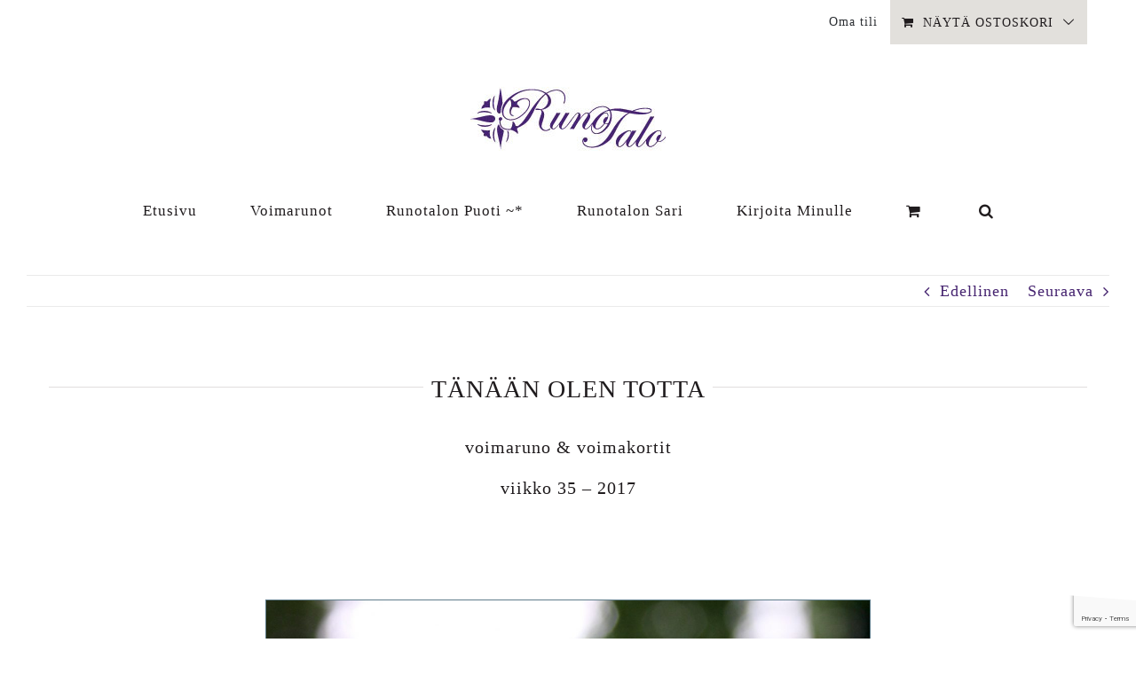

--- FILE ---
content_type: text/html; charset=utf-8
request_url: https://www.google.com/recaptcha/api2/anchor?ar=1&k=6LfyntspAAAAAPJ0d-0jbcSjTpjkKbV6oTSnXlDh&co=aHR0cHM6Ly9ydW5vdGFsby5maTo0NDM.&hl=en&v=N67nZn4AqZkNcbeMu4prBgzg&size=normal&anchor-ms=20000&execute-ms=30000&cb=b4p2y6rt9h4r
body_size: 49401
content:
<!DOCTYPE HTML><html dir="ltr" lang="en"><head><meta http-equiv="Content-Type" content="text/html; charset=UTF-8">
<meta http-equiv="X-UA-Compatible" content="IE=edge">
<title>reCAPTCHA</title>
<style type="text/css">
/* cyrillic-ext */
@font-face {
  font-family: 'Roboto';
  font-style: normal;
  font-weight: 400;
  font-stretch: 100%;
  src: url(//fonts.gstatic.com/s/roboto/v48/KFO7CnqEu92Fr1ME7kSn66aGLdTylUAMa3GUBHMdazTgWw.woff2) format('woff2');
  unicode-range: U+0460-052F, U+1C80-1C8A, U+20B4, U+2DE0-2DFF, U+A640-A69F, U+FE2E-FE2F;
}
/* cyrillic */
@font-face {
  font-family: 'Roboto';
  font-style: normal;
  font-weight: 400;
  font-stretch: 100%;
  src: url(//fonts.gstatic.com/s/roboto/v48/KFO7CnqEu92Fr1ME7kSn66aGLdTylUAMa3iUBHMdazTgWw.woff2) format('woff2');
  unicode-range: U+0301, U+0400-045F, U+0490-0491, U+04B0-04B1, U+2116;
}
/* greek-ext */
@font-face {
  font-family: 'Roboto';
  font-style: normal;
  font-weight: 400;
  font-stretch: 100%;
  src: url(//fonts.gstatic.com/s/roboto/v48/KFO7CnqEu92Fr1ME7kSn66aGLdTylUAMa3CUBHMdazTgWw.woff2) format('woff2');
  unicode-range: U+1F00-1FFF;
}
/* greek */
@font-face {
  font-family: 'Roboto';
  font-style: normal;
  font-weight: 400;
  font-stretch: 100%;
  src: url(//fonts.gstatic.com/s/roboto/v48/KFO7CnqEu92Fr1ME7kSn66aGLdTylUAMa3-UBHMdazTgWw.woff2) format('woff2');
  unicode-range: U+0370-0377, U+037A-037F, U+0384-038A, U+038C, U+038E-03A1, U+03A3-03FF;
}
/* math */
@font-face {
  font-family: 'Roboto';
  font-style: normal;
  font-weight: 400;
  font-stretch: 100%;
  src: url(//fonts.gstatic.com/s/roboto/v48/KFO7CnqEu92Fr1ME7kSn66aGLdTylUAMawCUBHMdazTgWw.woff2) format('woff2');
  unicode-range: U+0302-0303, U+0305, U+0307-0308, U+0310, U+0312, U+0315, U+031A, U+0326-0327, U+032C, U+032F-0330, U+0332-0333, U+0338, U+033A, U+0346, U+034D, U+0391-03A1, U+03A3-03A9, U+03B1-03C9, U+03D1, U+03D5-03D6, U+03F0-03F1, U+03F4-03F5, U+2016-2017, U+2034-2038, U+203C, U+2040, U+2043, U+2047, U+2050, U+2057, U+205F, U+2070-2071, U+2074-208E, U+2090-209C, U+20D0-20DC, U+20E1, U+20E5-20EF, U+2100-2112, U+2114-2115, U+2117-2121, U+2123-214F, U+2190, U+2192, U+2194-21AE, U+21B0-21E5, U+21F1-21F2, U+21F4-2211, U+2213-2214, U+2216-22FF, U+2308-230B, U+2310, U+2319, U+231C-2321, U+2336-237A, U+237C, U+2395, U+239B-23B7, U+23D0, U+23DC-23E1, U+2474-2475, U+25AF, U+25B3, U+25B7, U+25BD, U+25C1, U+25CA, U+25CC, U+25FB, U+266D-266F, U+27C0-27FF, U+2900-2AFF, U+2B0E-2B11, U+2B30-2B4C, U+2BFE, U+3030, U+FF5B, U+FF5D, U+1D400-1D7FF, U+1EE00-1EEFF;
}
/* symbols */
@font-face {
  font-family: 'Roboto';
  font-style: normal;
  font-weight: 400;
  font-stretch: 100%;
  src: url(//fonts.gstatic.com/s/roboto/v48/KFO7CnqEu92Fr1ME7kSn66aGLdTylUAMaxKUBHMdazTgWw.woff2) format('woff2');
  unicode-range: U+0001-000C, U+000E-001F, U+007F-009F, U+20DD-20E0, U+20E2-20E4, U+2150-218F, U+2190, U+2192, U+2194-2199, U+21AF, U+21E6-21F0, U+21F3, U+2218-2219, U+2299, U+22C4-22C6, U+2300-243F, U+2440-244A, U+2460-24FF, U+25A0-27BF, U+2800-28FF, U+2921-2922, U+2981, U+29BF, U+29EB, U+2B00-2BFF, U+4DC0-4DFF, U+FFF9-FFFB, U+10140-1018E, U+10190-1019C, U+101A0, U+101D0-101FD, U+102E0-102FB, U+10E60-10E7E, U+1D2C0-1D2D3, U+1D2E0-1D37F, U+1F000-1F0FF, U+1F100-1F1AD, U+1F1E6-1F1FF, U+1F30D-1F30F, U+1F315, U+1F31C, U+1F31E, U+1F320-1F32C, U+1F336, U+1F378, U+1F37D, U+1F382, U+1F393-1F39F, U+1F3A7-1F3A8, U+1F3AC-1F3AF, U+1F3C2, U+1F3C4-1F3C6, U+1F3CA-1F3CE, U+1F3D4-1F3E0, U+1F3ED, U+1F3F1-1F3F3, U+1F3F5-1F3F7, U+1F408, U+1F415, U+1F41F, U+1F426, U+1F43F, U+1F441-1F442, U+1F444, U+1F446-1F449, U+1F44C-1F44E, U+1F453, U+1F46A, U+1F47D, U+1F4A3, U+1F4B0, U+1F4B3, U+1F4B9, U+1F4BB, U+1F4BF, U+1F4C8-1F4CB, U+1F4D6, U+1F4DA, U+1F4DF, U+1F4E3-1F4E6, U+1F4EA-1F4ED, U+1F4F7, U+1F4F9-1F4FB, U+1F4FD-1F4FE, U+1F503, U+1F507-1F50B, U+1F50D, U+1F512-1F513, U+1F53E-1F54A, U+1F54F-1F5FA, U+1F610, U+1F650-1F67F, U+1F687, U+1F68D, U+1F691, U+1F694, U+1F698, U+1F6AD, U+1F6B2, U+1F6B9-1F6BA, U+1F6BC, U+1F6C6-1F6CF, U+1F6D3-1F6D7, U+1F6E0-1F6EA, U+1F6F0-1F6F3, U+1F6F7-1F6FC, U+1F700-1F7FF, U+1F800-1F80B, U+1F810-1F847, U+1F850-1F859, U+1F860-1F887, U+1F890-1F8AD, U+1F8B0-1F8BB, U+1F8C0-1F8C1, U+1F900-1F90B, U+1F93B, U+1F946, U+1F984, U+1F996, U+1F9E9, U+1FA00-1FA6F, U+1FA70-1FA7C, U+1FA80-1FA89, U+1FA8F-1FAC6, U+1FACE-1FADC, U+1FADF-1FAE9, U+1FAF0-1FAF8, U+1FB00-1FBFF;
}
/* vietnamese */
@font-face {
  font-family: 'Roboto';
  font-style: normal;
  font-weight: 400;
  font-stretch: 100%;
  src: url(//fonts.gstatic.com/s/roboto/v48/KFO7CnqEu92Fr1ME7kSn66aGLdTylUAMa3OUBHMdazTgWw.woff2) format('woff2');
  unicode-range: U+0102-0103, U+0110-0111, U+0128-0129, U+0168-0169, U+01A0-01A1, U+01AF-01B0, U+0300-0301, U+0303-0304, U+0308-0309, U+0323, U+0329, U+1EA0-1EF9, U+20AB;
}
/* latin-ext */
@font-face {
  font-family: 'Roboto';
  font-style: normal;
  font-weight: 400;
  font-stretch: 100%;
  src: url(//fonts.gstatic.com/s/roboto/v48/KFO7CnqEu92Fr1ME7kSn66aGLdTylUAMa3KUBHMdazTgWw.woff2) format('woff2');
  unicode-range: U+0100-02BA, U+02BD-02C5, U+02C7-02CC, U+02CE-02D7, U+02DD-02FF, U+0304, U+0308, U+0329, U+1D00-1DBF, U+1E00-1E9F, U+1EF2-1EFF, U+2020, U+20A0-20AB, U+20AD-20C0, U+2113, U+2C60-2C7F, U+A720-A7FF;
}
/* latin */
@font-face {
  font-family: 'Roboto';
  font-style: normal;
  font-weight: 400;
  font-stretch: 100%;
  src: url(//fonts.gstatic.com/s/roboto/v48/KFO7CnqEu92Fr1ME7kSn66aGLdTylUAMa3yUBHMdazQ.woff2) format('woff2');
  unicode-range: U+0000-00FF, U+0131, U+0152-0153, U+02BB-02BC, U+02C6, U+02DA, U+02DC, U+0304, U+0308, U+0329, U+2000-206F, U+20AC, U+2122, U+2191, U+2193, U+2212, U+2215, U+FEFF, U+FFFD;
}
/* cyrillic-ext */
@font-face {
  font-family: 'Roboto';
  font-style: normal;
  font-weight: 500;
  font-stretch: 100%;
  src: url(//fonts.gstatic.com/s/roboto/v48/KFO7CnqEu92Fr1ME7kSn66aGLdTylUAMa3GUBHMdazTgWw.woff2) format('woff2');
  unicode-range: U+0460-052F, U+1C80-1C8A, U+20B4, U+2DE0-2DFF, U+A640-A69F, U+FE2E-FE2F;
}
/* cyrillic */
@font-face {
  font-family: 'Roboto';
  font-style: normal;
  font-weight: 500;
  font-stretch: 100%;
  src: url(//fonts.gstatic.com/s/roboto/v48/KFO7CnqEu92Fr1ME7kSn66aGLdTylUAMa3iUBHMdazTgWw.woff2) format('woff2');
  unicode-range: U+0301, U+0400-045F, U+0490-0491, U+04B0-04B1, U+2116;
}
/* greek-ext */
@font-face {
  font-family: 'Roboto';
  font-style: normal;
  font-weight: 500;
  font-stretch: 100%;
  src: url(//fonts.gstatic.com/s/roboto/v48/KFO7CnqEu92Fr1ME7kSn66aGLdTylUAMa3CUBHMdazTgWw.woff2) format('woff2');
  unicode-range: U+1F00-1FFF;
}
/* greek */
@font-face {
  font-family: 'Roboto';
  font-style: normal;
  font-weight: 500;
  font-stretch: 100%;
  src: url(//fonts.gstatic.com/s/roboto/v48/KFO7CnqEu92Fr1ME7kSn66aGLdTylUAMa3-UBHMdazTgWw.woff2) format('woff2');
  unicode-range: U+0370-0377, U+037A-037F, U+0384-038A, U+038C, U+038E-03A1, U+03A3-03FF;
}
/* math */
@font-face {
  font-family: 'Roboto';
  font-style: normal;
  font-weight: 500;
  font-stretch: 100%;
  src: url(//fonts.gstatic.com/s/roboto/v48/KFO7CnqEu92Fr1ME7kSn66aGLdTylUAMawCUBHMdazTgWw.woff2) format('woff2');
  unicode-range: U+0302-0303, U+0305, U+0307-0308, U+0310, U+0312, U+0315, U+031A, U+0326-0327, U+032C, U+032F-0330, U+0332-0333, U+0338, U+033A, U+0346, U+034D, U+0391-03A1, U+03A3-03A9, U+03B1-03C9, U+03D1, U+03D5-03D6, U+03F0-03F1, U+03F4-03F5, U+2016-2017, U+2034-2038, U+203C, U+2040, U+2043, U+2047, U+2050, U+2057, U+205F, U+2070-2071, U+2074-208E, U+2090-209C, U+20D0-20DC, U+20E1, U+20E5-20EF, U+2100-2112, U+2114-2115, U+2117-2121, U+2123-214F, U+2190, U+2192, U+2194-21AE, U+21B0-21E5, U+21F1-21F2, U+21F4-2211, U+2213-2214, U+2216-22FF, U+2308-230B, U+2310, U+2319, U+231C-2321, U+2336-237A, U+237C, U+2395, U+239B-23B7, U+23D0, U+23DC-23E1, U+2474-2475, U+25AF, U+25B3, U+25B7, U+25BD, U+25C1, U+25CA, U+25CC, U+25FB, U+266D-266F, U+27C0-27FF, U+2900-2AFF, U+2B0E-2B11, U+2B30-2B4C, U+2BFE, U+3030, U+FF5B, U+FF5D, U+1D400-1D7FF, U+1EE00-1EEFF;
}
/* symbols */
@font-face {
  font-family: 'Roboto';
  font-style: normal;
  font-weight: 500;
  font-stretch: 100%;
  src: url(//fonts.gstatic.com/s/roboto/v48/KFO7CnqEu92Fr1ME7kSn66aGLdTylUAMaxKUBHMdazTgWw.woff2) format('woff2');
  unicode-range: U+0001-000C, U+000E-001F, U+007F-009F, U+20DD-20E0, U+20E2-20E4, U+2150-218F, U+2190, U+2192, U+2194-2199, U+21AF, U+21E6-21F0, U+21F3, U+2218-2219, U+2299, U+22C4-22C6, U+2300-243F, U+2440-244A, U+2460-24FF, U+25A0-27BF, U+2800-28FF, U+2921-2922, U+2981, U+29BF, U+29EB, U+2B00-2BFF, U+4DC0-4DFF, U+FFF9-FFFB, U+10140-1018E, U+10190-1019C, U+101A0, U+101D0-101FD, U+102E0-102FB, U+10E60-10E7E, U+1D2C0-1D2D3, U+1D2E0-1D37F, U+1F000-1F0FF, U+1F100-1F1AD, U+1F1E6-1F1FF, U+1F30D-1F30F, U+1F315, U+1F31C, U+1F31E, U+1F320-1F32C, U+1F336, U+1F378, U+1F37D, U+1F382, U+1F393-1F39F, U+1F3A7-1F3A8, U+1F3AC-1F3AF, U+1F3C2, U+1F3C4-1F3C6, U+1F3CA-1F3CE, U+1F3D4-1F3E0, U+1F3ED, U+1F3F1-1F3F3, U+1F3F5-1F3F7, U+1F408, U+1F415, U+1F41F, U+1F426, U+1F43F, U+1F441-1F442, U+1F444, U+1F446-1F449, U+1F44C-1F44E, U+1F453, U+1F46A, U+1F47D, U+1F4A3, U+1F4B0, U+1F4B3, U+1F4B9, U+1F4BB, U+1F4BF, U+1F4C8-1F4CB, U+1F4D6, U+1F4DA, U+1F4DF, U+1F4E3-1F4E6, U+1F4EA-1F4ED, U+1F4F7, U+1F4F9-1F4FB, U+1F4FD-1F4FE, U+1F503, U+1F507-1F50B, U+1F50D, U+1F512-1F513, U+1F53E-1F54A, U+1F54F-1F5FA, U+1F610, U+1F650-1F67F, U+1F687, U+1F68D, U+1F691, U+1F694, U+1F698, U+1F6AD, U+1F6B2, U+1F6B9-1F6BA, U+1F6BC, U+1F6C6-1F6CF, U+1F6D3-1F6D7, U+1F6E0-1F6EA, U+1F6F0-1F6F3, U+1F6F7-1F6FC, U+1F700-1F7FF, U+1F800-1F80B, U+1F810-1F847, U+1F850-1F859, U+1F860-1F887, U+1F890-1F8AD, U+1F8B0-1F8BB, U+1F8C0-1F8C1, U+1F900-1F90B, U+1F93B, U+1F946, U+1F984, U+1F996, U+1F9E9, U+1FA00-1FA6F, U+1FA70-1FA7C, U+1FA80-1FA89, U+1FA8F-1FAC6, U+1FACE-1FADC, U+1FADF-1FAE9, U+1FAF0-1FAF8, U+1FB00-1FBFF;
}
/* vietnamese */
@font-face {
  font-family: 'Roboto';
  font-style: normal;
  font-weight: 500;
  font-stretch: 100%;
  src: url(//fonts.gstatic.com/s/roboto/v48/KFO7CnqEu92Fr1ME7kSn66aGLdTylUAMa3OUBHMdazTgWw.woff2) format('woff2');
  unicode-range: U+0102-0103, U+0110-0111, U+0128-0129, U+0168-0169, U+01A0-01A1, U+01AF-01B0, U+0300-0301, U+0303-0304, U+0308-0309, U+0323, U+0329, U+1EA0-1EF9, U+20AB;
}
/* latin-ext */
@font-face {
  font-family: 'Roboto';
  font-style: normal;
  font-weight: 500;
  font-stretch: 100%;
  src: url(//fonts.gstatic.com/s/roboto/v48/KFO7CnqEu92Fr1ME7kSn66aGLdTylUAMa3KUBHMdazTgWw.woff2) format('woff2');
  unicode-range: U+0100-02BA, U+02BD-02C5, U+02C7-02CC, U+02CE-02D7, U+02DD-02FF, U+0304, U+0308, U+0329, U+1D00-1DBF, U+1E00-1E9F, U+1EF2-1EFF, U+2020, U+20A0-20AB, U+20AD-20C0, U+2113, U+2C60-2C7F, U+A720-A7FF;
}
/* latin */
@font-face {
  font-family: 'Roboto';
  font-style: normal;
  font-weight: 500;
  font-stretch: 100%;
  src: url(//fonts.gstatic.com/s/roboto/v48/KFO7CnqEu92Fr1ME7kSn66aGLdTylUAMa3yUBHMdazQ.woff2) format('woff2');
  unicode-range: U+0000-00FF, U+0131, U+0152-0153, U+02BB-02BC, U+02C6, U+02DA, U+02DC, U+0304, U+0308, U+0329, U+2000-206F, U+20AC, U+2122, U+2191, U+2193, U+2212, U+2215, U+FEFF, U+FFFD;
}
/* cyrillic-ext */
@font-face {
  font-family: 'Roboto';
  font-style: normal;
  font-weight: 900;
  font-stretch: 100%;
  src: url(//fonts.gstatic.com/s/roboto/v48/KFO7CnqEu92Fr1ME7kSn66aGLdTylUAMa3GUBHMdazTgWw.woff2) format('woff2');
  unicode-range: U+0460-052F, U+1C80-1C8A, U+20B4, U+2DE0-2DFF, U+A640-A69F, U+FE2E-FE2F;
}
/* cyrillic */
@font-face {
  font-family: 'Roboto';
  font-style: normal;
  font-weight: 900;
  font-stretch: 100%;
  src: url(//fonts.gstatic.com/s/roboto/v48/KFO7CnqEu92Fr1ME7kSn66aGLdTylUAMa3iUBHMdazTgWw.woff2) format('woff2');
  unicode-range: U+0301, U+0400-045F, U+0490-0491, U+04B0-04B1, U+2116;
}
/* greek-ext */
@font-face {
  font-family: 'Roboto';
  font-style: normal;
  font-weight: 900;
  font-stretch: 100%;
  src: url(//fonts.gstatic.com/s/roboto/v48/KFO7CnqEu92Fr1ME7kSn66aGLdTylUAMa3CUBHMdazTgWw.woff2) format('woff2');
  unicode-range: U+1F00-1FFF;
}
/* greek */
@font-face {
  font-family: 'Roboto';
  font-style: normal;
  font-weight: 900;
  font-stretch: 100%;
  src: url(//fonts.gstatic.com/s/roboto/v48/KFO7CnqEu92Fr1ME7kSn66aGLdTylUAMa3-UBHMdazTgWw.woff2) format('woff2');
  unicode-range: U+0370-0377, U+037A-037F, U+0384-038A, U+038C, U+038E-03A1, U+03A3-03FF;
}
/* math */
@font-face {
  font-family: 'Roboto';
  font-style: normal;
  font-weight: 900;
  font-stretch: 100%;
  src: url(//fonts.gstatic.com/s/roboto/v48/KFO7CnqEu92Fr1ME7kSn66aGLdTylUAMawCUBHMdazTgWw.woff2) format('woff2');
  unicode-range: U+0302-0303, U+0305, U+0307-0308, U+0310, U+0312, U+0315, U+031A, U+0326-0327, U+032C, U+032F-0330, U+0332-0333, U+0338, U+033A, U+0346, U+034D, U+0391-03A1, U+03A3-03A9, U+03B1-03C9, U+03D1, U+03D5-03D6, U+03F0-03F1, U+03F4-03F5, U+2016-2017, U+2034-2038, U+203C, U+2040, U+2043, U+2047, U+2050, U+2057, U+205F, U+2070-2071, U+2074-208E, U+2090-209C, U+20D0-20DC, U+20E1, U+20E5-20EF, U+2100-2112, U+2114-2115, U+2117-2121, U+2123-214F, U+2190, U+2192, U+2194-21AE, U+21B0-21E5, U+21F1-21F2, U+21F4-2211, U+2213-2214, U+2216-22FF, U+2308-230B, U+2310, U+2319, U+231C-2321, U+2336-237A, U+237C, U+2395, U+239B-23B7, U+23D0, U+23DC-23E1, U+2474-2475, U+25AF, U+25B3, U+25B7, U+25BD, U+25C1, U+25CA, U+25CC, U+25FB, U+266D-266F, U+27C0-27FF, U+2900-2AFF, U+2B0E-2B11, U+2B30-2B4C, U+2BFE, U+3030, U+FF5B, U+FF5D, U+1D400-1D7FF, U+1EE00-1EEFF;
}
/* symbols */
@font-face {
  font-family: 'Roboto';
  font-style: normal;
  font-weight: 900;
  font-stretch: 100%;
  src: url(//fonts.gstatic.com/s/roboto/v48/KFO7CnqEu92Fr1ME7kSn66aGLdTylUAMaxKUBHMdazTgWw.woff2) format('woff2');
  unicode-range: U+0001-000C, U+000E-001F, U+007F-009F, U+20DD-20E0, U+20E2-20E4, U+2150-218F, U+2190, U+2192, U+2194-2199, U+21AF, U+21E6-21F0, U+21F3, U+2218-2219, U+2299, U+22C4-22C6, U+2300-243F, U+2440-244A, U+2460-24FF, U+25A0-27BF, U+2800-28FF, U+2921-2922, U+2981, U+29BF, U+29EB, U+2B00-2BFF, U+4DC0-4DFF, U+FFF9-FFFB, U+10140-1018E, U+10190-1019C, U+101A0, U+101D0-101FD, U+102E0-102FB, U+10E60-10E7E, U+1D2C0-1D2D3, U+1D2E0-1D37F, U+1F000-1F0FF, U+1F100-1F1AD, U+1F1E6-1F1FF, U+1F30D-1F30F, U+1F315, U+1F31C, U+1F31E, U+1F320-1F32C, U+1F336, U+1F378, U+1F37D, U+1F382, U+1F393-1F39F, U+1F3A7-1F3A8, U+1F3AC-1F3AF, U+1F3C2, U+1F3C4-1F3C6, U+1F3CA-1F3CE, U+1F3D4-1F3E0, U+1F3ED, U+1F3F1-1F3F3, U+1F3F5-1F3F7, U+1F408, U+1F415, U+1F41F, U+1F426, U+1F43F, U+1F441-1F442, U+1F444, U+1F446-1F449, U+1F44C-1F44E, U+1F453, U+1F46A, U+1F47D, U+1F4A3, U+1F4B0, U+1F4B3, U+1F4B9, U+1F4BB, U+1F4BF, U+1F4C8-1F4CB, U+1F4D6, U+1F4DA, U+1F4DF, U+1F4E3-1F4E6, U+1F4EA-1F4ED, U+1F4F7, U+1F4F9-1F4FB, U+1F4FD-1F4FE, U+1F503, U+1F507-1F50B, U+1F50D, U+1F512-1F513, U+1F53E-1F54A, U+1F54F-1F5FA, U+1F610, U+1F650-1F67F, U+1F687, U+1F68D, U+1F691, U+1F694, U+1F698, U+1F6AD, U+1F6B2, U+1F6B9-1F6BA, U+1F6BC, U+1F6C6-1F6CF, U+1F6D3-1F6D7, U+1F6E0-1F6EA, U+1F6F0-1F6F3, U+1F6F7-1F6FC, U+1F700-1F7FF, U+1F800-1F80B, U+1F810-1F847, U+1F850-1F859, U+1F860-1F887, U+1F890-1F8AD, U+1F8B0-1F8BB, U+1F8C0-1F8C1, U+1F900-1F90B, U+1F93B, U+1F946, U+1F984, U+1F996, U+1F9E9, U+1FA00-1FA6F, U+1FA70-1FA7C, U+1FA80-1FA89, U+1FA8F-1FAC6, U+1FACE-1FADC, U+1FADF-1FAE9, U+1FAF0-1FAF8, U+1FB00-1FBFF;
}
/* vietnamese */
@font-face {
  font-family: 'Roboto';
  font-style: normal;
  font-weight: 900;
  font-stretch: 100%;
  src: url(//fonts.gstatic.com/s/roboto/v48/KFO7CnqEu92Fr1ME7kSn66aGLdTylUAMa3OUBHMdazTgWw.woff2) format('woff2');
  unicode-range: U+0102-0103, U+0110-0111, U+0128-0129, U+0168-0169, U+01A0-01A1, U+01AF-01B0, U+0300-0301, U+0303-0304, U+0308-0309, U+0323, U+0329, U+1EA0-1EF9, U+20AB;
}
/* latin-ext */
@font-face {
  font-family: 'Roboto';
  font-style: normal;
  font-weight: 900;
  font-stretch: 100%;
  src: url(//fonts.gstatic.com/s/roboto/v48/KFO7CnqEu92Fr1ME7kSn66aGLdTylUAMa3KUBHMdazTgWw.woff2) format('woff2');
  unicode-range: U+0100-02BA, U+02BD-02C5, U+02C7-02CC, U+02CE-02D7, U+02DD-02FF, U+0304, U+0308, U+0329, U+1D00-1DBF, U+1E00-1E9F, U+1EF2-1EFF, U+2020, U+20A0-20AB, U+20AD-20C0, U+2113, U+2C60-2C7F, U+A720-A7FF;
}
/* latin */
@font-face {
  font-family: 'Roboto';
  font-style: normal;
  font-weight: 900;
  font-stretch: 100%;
  src: url(//fonts.gstatic.com/s/roboto/v48/KFO7CnqEu92Fr1ME7kSn66aGLdTylUAMa3yUBHMdazQ.woff2) format('woff2');
  unicode-range: U+0000-00FF, U+0131, U+0152-0153, U+02BB-02BC, U+02C6, U+02DA, U+02DC, U+0304, U+0308, U+0329, U+2000-206F, U+20AC, U+2122, U+2191, U+2193, U+2212, U+2215, U+FEFF, U+FFFD;
}

</style>
<link rel="stylesheet" type="text/css" href="https://www.gstatic.com/recaptcha/releases/N67nZn4AqZkNcbeMu4prBgzg/styles__ltr.css">
<script nonce="JWvE_DLacorLvsw0do_Ziw" type="text/javascript">window['__recaptcha_api'] = 'https://www.google.com/recaptcha/api2/';</script>
<script type="text/javascript" src="https://www.gstatic.com/recaptcha/releases/N67nZn4AqZkNcbeMu4prBgzg/recaptcha__en.js" nonce="JWvE_DLacorLvsw0do_Ziw">
      
    </script></head>
<body><div id="rc-anchor-alert" class="rc-anchor-alert"></div>
<input type="hidden" id="recaptcha-token" value="[base64]">
<script type="text/javascript" nonce="JWvE_DLacorLvsw0do_Ziw">
      recaptcha.anchor.Main.init("[\x22ainput\x22,[\x22bgdata\x22,\x22\x22,\[base64]/[base64]/[base64]/[base64]/[base64]/[base64]/[base64]/[base64]/[base64]/[base64]/[base64]/[base64]/[base64]/[base64]\x22,\[base64]\\u003d\\u003d\x22,\x22w6M1VkzCucKawrTClcOwwp4ZJsOnw5DDqXkHwoXDpsOmwp/[base64]/CgVMkBcOIP3/CkVAHw6jDuwjCjXctQsOKw5sSw7/[base64]/BRXCvcKSc2fDuh/[base64]/ClcK/[base64]/fnE+TsOhBMOzw6PCk8O/YMK4wp8KAMKUwq3DvgIBcsK7UcOFO8O/AMO4JwHDlMOTOgR1Fh1gwolkIgVxLMKYwqZQewhaw7IWw7zCkzvDnnlgwrM1WhzCkcKfwpdsDsOrwpwFwqHDr1LDoQRyeG/[base64]/DilIWwr3Cu8KQIMODVcO/XsOkT8OoKcKfQ8O6fS9bfMOCKB9LRW1swp9oacKGw47Ch8OKw4HChkbDt2/Dg8O9acObeG1ww5QhBWMpMsK2w71WFcOAworDrsO6OGl8ecKIwpvDoERfwpvDgyLDoiZ5w7VPK3g2w7nDiTZKRDrDrhBLw5fDtnfChSBUw6pJFMOWwprDrizDisK0w5ogw6/CohdBw5NQAsOjI8KSfMKJBXjCkwUBOUA2QsO6LCxpw5fCsFjCh8KwwofCncOETx8jwogbw5t4JSElw43DkC/ClMK5b1jDr27DkGDDg8KXQAoZEysGwrPCqcKoLMKzwrDDjcKKdMKwIMKZVSDDrMOvPl/[base64]/wrxqwqsIwp13w7twIADCkCPCs8KBwq0mw44iw6LCjEIzw6jCpQ/DlMK8w7zCkmzDoB3CrsOLMy9nBsOtw6xVwp3Cl8Obw4ASwpZ2w68vbsOSwpnDnsKmLFfCuMOCwrIzw6nDtz4qw6XDucKCDmIzZyvCphxnQMOTCFLDvMKSw7/CmCfCncKNwpLDicK2woRPQ8KKccK4LMOHwrvDiUVpwoIHwoDCqX82P8KEa8KRVB3ClmAzF8Kwwo/DgMO1MC0rIkbCs3PCoWTDm105NMKgcMOCXnPCsGbCuifDo0HDhcOPUMOdwqLCtcKjwqtyDi/DkMOELsKrwo/CusKTBcKNRRB7TWLDkcKqPcOfCmosw5o5w5/DljYMw6fDo8KcwpNjw6AAVF43ICRgwophw5PCjXEsZcKdwq7CviArAhzDnAJuFcKoS8OwcyfDqcOCwocOCcKqITN/w7wmw7fDs8KKEx3DjVHDq8K1N14iw6/CicKPw7XCkMK+wrrCtmQvwrDCmB3CoMOHBWFvQCVUw5LCl8O2wpbDn8Kfw4EGUAFnCE4JwpPCtmbDpk7DusKgw5TDnsO2f13DtFDCssO2w67DoMKIwqQEHQnCiAs3FTDCrMOVPWvCgE/[base64]/[base64]/[base64]/Cs8KLwpZ+w7ZAwqrCmERUD8K6AF06wqtKwp0Sw7rCrlU6NcK+w61MwrLDqcOcw5TCjjELLHPDi8K6wr45w4nCqSN+VMOUB8Kfw4dzw5IIbybDjMOLwovCsBJrw5zChkIRw6fDpxAkwqvDixgMwr1mOi3Ck1/DhMKaw5DCgcKbwrYLw4rChsKHc1zDtcKSVMOjwpV9wpN1w4LClQItwr4DwrnDki5Uw47DucObwrxJYh3DqX0qw4nClRvDokLCscO3MMOObcKBwrfCkcKZwpXCssKlJcOQwrnDkMK/w4FFw5F1SiIIYmgqWMOkRgXCuMKiWsKEw4h5SyMywo5MJMKgAcKxScO2w588wqVbRcOnwpNDYcKzw7t/[base64]/[base64]/wrdHw7kxw5/CjMONw4l1OsOrw47CtsKSw7RhwpLCq8Ofw4LDtzPCuCMORRLDtRtTHzoBKcKfW8Kfw5Q3woYhw73DuzVZw6FLw47CmRDDvMKkw6XCq8OBL8K0w65Kwqo/OlQ2QsOPw5paw6LDm8O7wojCr2fDtsO0MDsZTcKedhNFXj4rVhjDgyIdw73DiXMOGMKrPsOUw5zCiFjCvHcawo41TMO2Fixrw61eNnDDr8KDwpRCwr9fRXrDtE8IdcOVw4JsGcKHGU3CvMKFwqzDqj/Dv8OJwplRw7F1ccOpTcK8wpXDrcK9SDfCrsO7w43CgcOjDAbClgnDiTsbw6M3wqrCjsKjcE/DsCDCksOOKSjCn8KNwopEccK/w7M5w58pMzgMBMKYCF7CnMO8wr9kw5/DuMKYw6E5AwjDlR3CvBhAw6A4wqwuJwQ+w5cOeD7DrzwNw6PCncKyUwtNwpFqw5EYwoHDsx/CjQXCi8OZw7XDnsKNAzRpQcKawpzDgw7DmyALKcOUFcOZw5YNWcOAwpnCksKQwpnDscO1GFR1QSbDpnjCmcO9wqXCqSsYw4PCpMOOHVfCpMKSfcOUHcOTwp3DuwTCmgthYlXCgkkaw4zDgSh+a8KdJsKmbXDDrkLCijktScO5GMOPwp3Cgjg2w5nCssKJw4JwIV/[base64]/Djz9fJ8KAw5AHw4HCv8OOVCF5WzEJQsObwo3DhcKNwqvCt0xcw6wydizCmsKRBFDCncO/woYILsO0wrLClx4lRsKsGVLCqCPCqsKBWBJIw7BsaGnDrSQowqDCrSDCoV9fw4JTw5TDqmUnVcO9QcKVwr0nwoo0wosxw5/Dt8KWwq7CuBDDt8O9BCfDk8OXCcKVSknDszcUwo4cD8Kqw6XDmsOHw6lrw4d4wrUMXx7DmXzCuCc8w4zDj8OlOsOlOnsJwpM8wpvCisKrw6rCpsO3w7/CkcKSwqBsw6weWDBtwpwEb8OUw5jDr1N+NFZRRsOIwpTDmcOFAk3Dqh3DmSNiBsKtw6fDjsOWw4rCsRwwwobCoMKfbMOXwpJENgHCl8K7dykhwq7Dri3Dv2FfwqtFWnlbUjrDnmPCrsO/NiHDusOKwoRRfcKbw7zDvcKuwoHDncOkwrTCo1TCtWfDhcONdEbCi8OFXSDDpcObwoLCkmTDm8KpPz/CksK7O8KHwpbCqC7Dihp3w4YDMU7Cn8OECcK8f8KsV8OdT8O4wpg+VQXCsibDgMOcO8Kiw7jDiS7Ct2o5w6nCq8O5wrDCksKMAgDCrsOsw4YyDhzCg8K+BHNqVmrDk8KRVw4WQ8K/[base64]/[base64]/DpsKBVcOjTlnDvWwAYMK5wq7DhgPDgsO3VUUBwp8cwqc/wrwgIVRMwrAvw6vCl01cXMKSVcK3woMYVksdXEDDm0J6wpXDmnnCncKXcWLCscOcdsO5w7rDs8ONO8KJHcOTEVPCisONCXEZw64JAcKOFsOWw5/[base64]/GsKODmnCt1zCr1Idw4pNw7rCjcK+w7diwpnDh2AMbD9rwpXCtcOew63Cu17DtyTCj8OlwrFNwrnCgyhHw7vCgFrDt8O5w4XDsUxawpwsw757w73Dm17Dt3PDvFrDr8KBOBTDtcK5wpjDvFw0wp5xfMO1wrAKCcK0dsOrwrzCgMOiIwLDksK/[base64]/CisK/wqAOORXCoyRoa8KpwpbCqsKlw6PDqMKfw7jCj8K4CMOFQnvChMO6wr1ANlhrPsKVMGzCnsKjwo/Ci8OWcsK9wqnDlTHDj8KQwojDr3Jiw5jCqMK8PMOcFMOpWmZSM8KxcRdiLmLCkTdpw4Z2CitHCcO6w6/[base64]/CksO8wrzCisKTS8Ofw4Q9woU3wrpbwofDusOGwo7DlsK4NcKxDmE6d0wISsOWw61Zw6YKwqMPwr/[base64]/wqrCp8Obw7x6wrtPOsKFdkzDsMOBRMOUw5rDgRHCs8OQwpUHLsOWPA/CisOpAGZ1HcOxwrnCmAPDjcOSREE/w4bDgWnCscKKwrnDpsO0d1bDicKrwrbCoXTCuG8Fw6rDrsO0wq88w45Lw6zCoMKgwqPDrGjDhsKPwqXCimtnwpRRw7gDw6vDn8KtY8Knw74EI8OqUcKYTjfCpMKUwowjw5XCkRvCpAQ7fjzCth9PwrLDjRInRwLCnyDClcOmasKywq0/[base64]/K8Oaw6nCmMKSbhLCjcOBVnk8w4wacCBdb8KAwofCkHFXOsO6w43CtMK9woXDthjCi8OhwoHDkcOTesOOwqbDvsObL8KhwrXDtsOYw6I3b8OUwpgcw6zCtTR2wpADw44cwpMPXQvCqSZIw51NXsKFYMKcIMKbw7U5McKgUsO2w7TDlsOvGMKYw6fCqzgPXB/Cr0/[base64]/[base64]/DjV/DnsK+w5hHw4QLdMOaw7Y2wrnCjsKOPHHDssOgUcK7FcK3w7LCocOLw5TCgyXDjWkQEzvCiyBcJ23CvsOiw7o9wpfDicKdw4jDggQUwoYeOnDDiTMFwrvCvz3Dl25CwqHDjnnCnAfCmcOiwr5YIcKYK8OGw5/[base64]/fhnCqCvCh00lwqtTw6zDlV7CjV7CsMKbU8OcYz/[base64]/YcKYw6DCp1LDlUbCs3jCvMKZU0Vjw4B/wqLDpAfDtwVYw6tXbncBa8OIc8Ohw7TCn8K4e0vDmsOrZcKZwpRVUMKjw6QCw4HDvyEffcKbcCNQacOJw5A4w7HCqnrCiEI8dHHDjcOsw4BYwqHCmknDl8O0wrlSw4NICQTClwg+wqTClcKBHMKMw6N8w4ZMWsOcenAJw4XCkgXDocOzw4coWGgyeEnClH/CqzAzwoXDhjrCrcOOHEDCl8KSDDnCrcKzJ2Jlw5vDp8OLwoHDqcOXGnMgF8Kiw4oAaWd8wpszLMK4dMKnw4F2UcKFFTIPcMOCPMKqw7vCv8Ogw4M3ccKpJwzDk8OwKgHCscKcwpTCvFTCj8OHMHB/OcO1w6TDh1kSw4/CgMOresODw7h3OMKub2/Cj8KgwpXDvSbDiRYuw4I7YXINwoTDuhc5w6IVw7LDucKEw5fDk8OUKWQAwp9XwpJWNMKhRmvDmg/CqjUdw5TDuMKfWcKjQFIWwqZlwo3Cii07UA8cCyJowqDCosKjf8Okwo/Ck8KeDhonNmxiJ2HDpyfDjMObM1XCgsO9GsKCFcOlw4suwqcOwqrCjnp+PsOtwrAzcMO4w7bChsOeOsK/QgrCgMKEMy7CssK8B8OJw4jDvBvCo8Olw5HDmEzCsA7CoWXDujcvwpYBw5s6ScOkwrszewF0wqPDhA7Dl8OKIcKaTmvDr8KNw5zClENewowHesODw7MYw7hfD8O3UsO0wpsMO2UgZcOZw5FAEsKHw7DCusKBP8KXIcKTwr/[base64]/CpBlSw5UnY0tJw6Jww47Dnh0sRmp0wpJtL8OrJsK+w5nDsMKpw6Mnw7vCgC/[base64]/DrHBRw5F7w7NYw7Q+w4k8w43CtsOvVcKvC8KRwqnCjMK6wrkqWsObMgDCvMKqw6/CmsOSwq0pPWrCoFjCkcOhMn04w4/Dm8K4CjnCil7Di25Qw5bCj8OzY1JsfUYVwqRnw6bCsDAcwqdDesOcw5chwpUBw5rCh1FcwrtQwpfCnGFzMMKbd8OBMW7DpHJ5a8K8wrF5woXDmRUOwoIJwrMqCcOqw4Rwwq/[base64]/AMO1w4Qcw74cw4QZwq4bRUzDuFEZwoMHK8OTwpFEAsOrZMOgPi4bw5PDmlHCv0vCmwvDj1jDlkTDpHIWZCjCvF3DgF9lfcOlwo8Wwohtwo4SwoVVw7xsZ8OhdifDk09aJMK8w6EOUy1Kwop3FsK3w4hBw5/CssOuwoltIcOyw7wnO8KCwoXDrsKuw6TChjZpwrnCsBxhWMKHKsOyX8KKw40fwql+w6UiF0HCh8O+NV/[base64]/DiFxmIMKMwqPCgDPDuhBrwqzDmsOJw6bCk8OTw6RIe8OxVWQ0dsObFFFHKD5Yw4vDtwZ4wq5IwrUQw6XDrT1jwrXCizEwwqRRwoBCWSHDlcKgwrVywqRhPgRGw71nw63CssKAOR8VLUnDlxrCo8KIwr3DoQsnw6g6w6nDjhnDn8KOw5LCt2JEwod/w50vUcK/wrfDnF7Ds2Eed31BwpLCgyXDgAnCpxFrwo3CkjXCl2cowqo5w4fDpzbChsKETcKNwr3Ds8Oiw4ISNA8qw5FhM8OuwrzCrCvDoMKCw5QWwqfCsMK/w43CozxXwo7DiH9xF8OSKyBdwrrCmcKnw6/DvQ9xR8OiHcO3w4txasOjAS53w5EjYcKew6dQw4Yvw77CqVxjw4rDn8Kmw5bCosOvKFh0CcOqIBTDsXbChCtrwpLChsKDwovDjz/DjMK4BwPDpcKCwqPCv8O/bw3Dl1TCmUxFwr7Dh8KjfsK6VsOYw6RhwrbCn8Kww7oSwqLCq8KFw6rCjCTDuE5NE8Ocwo0MPi7Cj8KKw7nCicOBwoTCvH3Ci8O3w5nCugfDhcK3wrHCucKmw6VJFgIWDsOLwqAuwpV0McOzBjQvBsKiBHHDhMKXLMKBwpfDgiTCuR0mRn9NwoDDky8iRX/CgsKdGhzDuMOCw5FLG3LCnRrDjMOkw7xIw7/DscOMXVrDoMOSw7FRQ8K2wozCtcK/LAp4Xk7Ch1s2wr5sJMKme8OmwrgGwqADw7vCnsOvAsOuw51uwqLDi8OGwpsuw5jCjH7DtcOBKHJ8wrPCiV4/MMKdOcOPwp7CicO6w7XDqzXCp8KfXz8Fw4XDuXXChW3DryvDjMKvwoYwwrfCm8Oyw75yZTZuOcOOTFUrwo/CpRNdbB5ZaMOwX8K0wrPDtCsvwrHCqBJCw4bDusOMwqN5woXCrEzCry3CrcKPYcK8LsONw5oiwqN5woHDlMO3aXhOeTHCrcK/w4FAw73DqB4/w5UiMcOcwpDDn8KGOMKVwrvDj8KHw68Cw5N5BGI8wodEK1LDlF7CgMKgJl/DlRXDpSdheMOWw7HDsT0ZwoPCnMOjKVUhwqTDi8KfXMOWKz/Dn17CsEsIw5RYeivDnMOzw6gUIUvDjUPCo8OLcUTCsMKlEB8tFsKbOkNVwrvDqsKHWnkiwoUsXjVJw78eW1HCgcKnwr1RPcO/w5TDksOBIEzDk8OAw4/DoUjDgcOlw5Vmw6E2HC3CsMKbH8KbAHDCssOMCXLCjcKgwr9zZ0UFw4w9SGssUsK5wpJvwqTDrsObw5UtDibCkTxdwr4Jw65Vw78Pw6JKw4/CvsOIwoM/acKHSDjCmcKnw71mw5zDrS/DicK5w7p5GGRnwpDDgsKlw4wWEwpuwqrClGXDrsKrKsKfw5zCqhl3wqxlw6NCwonDr8Knwr9WNHLDqBrCszLDhMOfCcKFwr8Uwr7DrcOZdFjCp3PCj37DjwLCvMO5bMK7dMKnbFbDosK6w7jCgMOXUMKsw4bDtcO/DsKYEsKkP8Ohw7xaVMOiJsO/wqrCs8OEwqUtwoVjw7wFw6Mhwq/DkcKPw5LDlsKMRA5zIQtoVWpawp8Dw4XDmsOAw7DCiG/[base64]/[base64]/w4AfZsK3TlISwrRpYFZ+wpjDj8Obw4jDuF4Cw5kpAWJBw5lhw5HChGENw5pjZsKTwrnCgMKRw6Yfwq8UHcKew7jCpMKnK8Kgw53DpG/DlVPCmcKfwoHDry8eCRd6wqHDmADDhcKqFXzCqABtwqXDnQ7CiHINw6wLw4PDhcOUwpRQw4jCgA3DocOdwo1sDRUfwqstDMOOw4zDmjjDjETDigbCnsOtwqRIwqPChcOkwoHCnRAwbMOlwo7CkcKwwp4GBn7DgsOXwqc/f8Kqw4bChsODw63CsMKjwq/DpU/Dp8OUwpA6w6xLw7FHPcObU8OVwpZIIMOEw5DCicO2wrQMTUI6PibDl1DCtmHClk3CnnkhYcKoaMO6E8KfQy15w7MwLjvDiwXCgcOQFMKLw7LCqXpqwoBTc8O7Q8ODwrpbecKrWsKfARhGw5RWXycYdcONw73Doz/CqDNqw5TDmcOBWsOEw5zDjizCpsKyc8OzFjlMM8KLXzdrwqIvwqA2w4h8w7M4w5xQYsKnwo0Xw43DtcOMwpYnwqvDgEwIK8K2LMOHGMKCwpnDs0dzEsKXK8K/BVXCuHXDn2XDhWd0ZXDCvx4Pw7XDsgbCon0cXMKaw6/DscOHw6TCjxx9CcOaOR4gw4RXw5/[base64]/Dt8OgGl/[base64]/[base64]/wp3DhMKhw4ELcTrCtMOfEsKCwpDCocKUw5LDqhPCkMKpIHnDvHzCrE7DuWBRd8Oyw4bCvBLCvCQqQUjCrSpzw7rCvMO2egNkw5YTwpsewoDDjcOvw6Y/wowkwonDssKFPMKvV8K/J8Ovwp/Cp8KXwqhjWMO+QEN0w4fCr8KjTltjWCRlfFJAw7rCjA4LHQsMUWPDnyvCiAzCtVcWwq3Dp2kVw4nClXrCsMOAw7oTUgEiPsO4J0fDv8KKwqMbXyHCilsvw4TDhMKDWsKtOyTChQASw6UewosPK8O5H8O/wrjCsMOHwqchOh54YX3DhxvDpxbDisOkw54CTcKhwojDt3w1JibDnmvDrsKjw5LDmRgYw63CusO6MMOdL0Z5w7HCgHoHwoVWT8OowqjChV/Cg8Kewr9vH8OWw4/[base64]/CkExBwp7DmcO8w6vDligOw7rDnsOXw5LCnngWE8KBwo5nwr92G8OvIADCqcObGcKfCV/DlsKhwpYUwoMmHcKbwrHCoQQww4fDgcOKMzjChzkgw5Viw7vDvcOHw7oRworCqHIhw6kew5k5Qm/[base64]/Dvj7DisOSBMOCwoPChsKjw51lw51Cw5PDu8OAwr9uwoJvwo/DrsOGLcO9XsKuTHYMJ8O4w5fCksOeMsKAw7LCvFjDg8K7ZyzDvcOaIxFww6J9VsKzasOuOMOwfMKZw7nDsTBYw7ZXw64RwoMFw6nCvcOVwovDlEzDtnvDoGgKUMO/YsOAwpFww53DnSjDocOmSMO+w50Dbi8Hw4oow617YsKowp8uOwMWw6TCkEgaSMOMShTCmBpuw60aXwHDusO8bcOlw7rCm1Mxw5nCncKSclHDnFNJwqFCHcKHXcKAXgpII8K0w57CoMOMFSpeTC4XwojCvC/[base64]/Cu8KBSAvDkQnDqwV2wp7CmjsIFMK5SgdHM0pswprCusKuFEtTWhnCj8Kgwpd1w7rCgcOlY8O9Q8K2w5bCph9dE3PDrCEKwowaw7DDt8OuchpxwqjCnWNjw4jCpMO9N8OFU8KFRiZqw77DkxjCuHXCm2Vad8K2w6BWQjM3wq5LbArCvBJQVsK/wrDCrTlHw5DCgxfChsKawoXCnWfCp8KhZMKKw67CjS7DjcOawqLCo0PCpX1zwpEiwrs1MEzCu8Oaw6DDtMOPU8OcGSfCs8OWaWc3w5oBHhTDkA/Cr0wSDcOiN1vDon/CkMKuwonChMK/UmoxwpDDm8KjwoEyw6E1w6zCtBbCvsKqw4RMw6NYw4JgwrJxOMKTN0TDq8O8wrbDm8OJO8KawqDCv28QLcOXc3bDhFNNccK8C8Orw5BbWEx1wogKwoXCjsOXfXHDtMK8D8O8DMOfw5nCpjBtd8OuwqxKOnDCtzXCgArDscKzwql/KEfDqcKOwpzDsUVPUsKYw5XDpsKAYEfDisOWwqwZHXN3w49Pw6vDi8O+MMOJw47CvcKmw4cEw5AcwqQow6TDqcKwbcOGSULCrcKAb2YEYlrCkCZZbQTCjMKiGMOowq4vw6dswpZVw63CtsKPwo5Dw7PDosKCw7d/wqvDksOiwp0/GMOtLsKnW8OFDjxYEQDClMOHMsK0wo3DhsKVw67CiEMkwpfCu0o6GnjDplHDtF7Dp8OZdzbCpsKtFRMxw5nCj8KKwrdEScKGw5oAw5kMwo8dOwBUR8KCwrddwoLCq1HDi8KyGkrChjXDlsK7wrxBZFRIOQTCocOZHsK/[base64]/[base64]/DlcOtw7oWw4jCuSZICTPCicO5w4xDccKFw6LCnsKjw5XCljITw5x8AAV+WlImw551wotPw7pFJMKNK8Ogw5rDj21rAcOTw6vDu8O6Ml9ww4/Clw7Drg/DmRHCu8KNVVhGHcO+QcOxw6Bnw5jCnXrCrMOMw7DCjsOzw70WZ3ZOLMOCZjvDjsOHJwx6w7MhworCtsOCw5XCp8KEwq/CqRMmw6nCksOkw49+w6DDqlsrwofDqMO2w75owq9NFMKLN8Ogw5fDpHgkaw5xwr3DnMKbwr3Dr1jDgE3CpDLCpl/DmBDCmmlbwqEvVhfCk8Kqw7rDlMKIwqtqPAnCs8KZwozDoF99ecKXw6nChWNHwpdGWlpzw515A1bDuCA7wrAwcXBTwprDhgczw6oYMcKfbEfDuCbCu8KJw7TDmcKAe8KAwpsVwpfChsK4wqdVKsO0wq/CpsKXLcKxdUPCjsOLDwfDlkh+KcKwwpjCmsOgaMKOb8ODwpfCgE/DgQ/DqAbCrA/[base64]/w61vRMObWW/Cm8KDBSAQUR4gwoNVwp0HR0LDrcOOUEPDtcKmBF8jwrVDOsONwrTCpiXDmmXCl3rCsMK9wqHCr8K4a8OFFT7DlFQRwphUVMOEwr4Cw6AjVcObCznDm8KpTsK/wq3DjMKQVW4YKMKDwpHDp0svw5TCghrCvsKvJcOYMFDDgkDDhX/CnsKmICHDoCxxw5RYOW98HsO3wr5OAsKiw7zCnm3CqnzDvcKnw5zDlTRVw7vDrgNfFcOlwrPCrBnDkiZXw6DDiEQLwoPCssKDJ8OiKMKtw43Cr093awDDpnxywp9pewXCmTs4wpbCpcO/SGQ1woZlwrRzwqsOw7IVLsOPXMOQwqx9w78tQG3DhSMYIMOFwoTClC9OwrpiwrnDnsOcEMKmDcOaC0AUwrgwwonCn8OCTcKDKEEtJsOSPhHDpWXDm0rDhMKXbMO0w60uZ8OWw7/Dq2wEwrHDrMOYTMKnwrbCmVLDikJ3wr89w5AVwqJ/wpE0wq9tVMKaY8KDw6fDi8K2JcKNFwDDghcZd8OBwpbDqsORw5Btb8OAM8OOwoLCvMONfUdYwrPCj3XDusODPsOGwr3CuzLClwh1asOJNwppEcO8w7Fhw7ASwqDCmcOIFnUlw4bCpXTDlcKheClcwqXCviPChsOWwr/DtUTDnjMVN2XDrwAjCsKMwoHCjDLDjMO5AgjCjAdrD3xfWsKCX23CpsOdwql0w4IEw5BVLMKIwpDDhcOOwojDjWzCh3U/DcKcGMOvFzvCqcOdfyttbsKubWsPQADDhMO1w6zDpG/DiMOWw5wWw48wwoYMwrA1UHLCjMOyO8K6NcKnN8O1X8O6wqU8w6QBLBdZEhEYw4TDpXnDoFxcwrnCicO+QxknBlXDpsK/A1JybsKZcx7CscKPRCEvwoc0wpHCh8KcXxfDmzjDisKSwobCqcKPGUrCrHvDrknCmMOUBnLCixghDjbCqRUaw7nCu8OJWU3CuB4uw7fCp8K+w4HCtcK4eFhGXDM2GMOcwphbFsKpPWxVwqEtw77Dkm/Dh8Oyw6ZZQ3JNw511w5Zpw77CliDCv8Ohw5Ytwrkww6XDlGxQCWHDmCfCmlt6JS4/UcKuwqhqQMOMwrDCkMKzEMOjwq7CisOoDxF+NBLDocOLw4cCYRjDn0UfLCQNJcOQESTCnsKtw7o8dDldZgjDoMK+FcKFHcKWwq7DqsO/BlHChW/DgRMZw4LDhMO6U2TCvjQoTGTDkwQEw4UHKcOeKjrDiR/DmMKNbl9qCx7Cvls+w5gdJ1s2w4sGwrtnSRXDqMOFwqzDim0iY8OUMsKZbsKyZh8tSsOwPMKBwpo+w6LCsidWGDvDgn4aE8KNPVtRPBIIBm8YBRLDpFHDkGXDvDwrwoAPw4Z/TcKAHnQQd8Kow7LCr8KOw4jCo3grw4REdMKZQcOudlfCrHJXw51qDVHCqyPCncOOwqHCnQ9dEg/DmRRQIsKNwo1XPRtJUW9gTWdhHFzCk1bCoMKBJjLDogzDrF7Cgx3DvFXDrWbCuHDDv8O1DcKXO0vDusOYbUENNjZ3Vh/Cu1ofSTVVScKYw7HDo8KSbcKVXsKTbcKvaGs6VVYmw4HChcK/Y2daw7DCoGjCoMKkwoDDsB/Chx8dw7Bpw6kWNcKnw4XDqWoLw5PDvnrCt8KoE8OEw7cKB8KxewhtM8Kgw756wrvDrDnDo8Olw5jDpMKIwqwdw6fCnnvDscK5LsK0w4rCkcOQwpnCrXDDvXhBbEPClSUxw7Q4w5TCpS/DusOkw5bDrhklMsKnw7bClsKuHMOTw7sEw7PDn8KSw6vDhMO2woLDnMOiBDYLXRQqw5F0ccOPc8KgH1oBWD8PwoHDncOQw70gwpXDujVQwrlDw7rDox3Ctl8/[base64]/CtAbCncOIYsKvwqI6eDLDvEHCuxFfCMO7w7BWRcKINjjDhFzDtjpiw7RPHCLDhMKywpIrwqrDiWXDtkNpcyVGLMKpeSkHw6RHacOawplcwoUKTREQwp89w5jDucKbAMOTwrTDpTPDrmd/XFfDj8Ozdwsdw73CixXCtMKXwrJeQxPDvMOSNT7CqMOrCCkpScKSLMOew6J0GHfDssOtwq3DniDDscKoeMKsbsO8TcO6U3QoMsOWw7fDqlk1w55LPn3CrknDuWvDu8O8AzVBw4XDqcOywpjCmMOKwoMgwpoRw48iw4BPwqNFwp/[base64]/DnztJwpXCtsK7w5XCr3d/w51jdRbChMOcFWNqw6jCnMObfw53HFrDrsOuw4Qgw4XDjsKZOyY5wrJfC8Omd8K7QCTDsioWw5UCw7bDocOjGMOOTUQJw7fCrkV1w7zDpMKlwrrCi08QSRDCo8K/[base64]/CsRxuQcOFN8Oiw6HDpcOLw43CqQrCk3/Dm1B2w6fCnijCtMOQwpjDnQLDlcK4wphCwqdyw5kZwq4SGjzClDvDkXcbw7XChz96L8OCwrUYwrZFCMKfw6rCqcKVAsOswqrCpSDCvgDDgQ3Ch8Kzdj0ewodZf1A4wqTDon4XORXCvcKITMKCZE/CocKGa8KoD8KzCWXCoTPCqsO6Okwsb8KNZcKPwrvCqD3DtmUHwpHDhcOYYcOnw4jCglnDj8KUw47DhsKlCsKpwoPDrgFSw4JWCMKpw6HDi1tIf2/DpCJDw73CosKuYMK7wo3DscONEMKYw4osVMOFVMOnYsKLCDE2w4hDw6xQwoJQw4TDq3p2wqgTSG7CnwwQwoPDlMOBOgMbeHB3RGPClMO/wrbCohF3w60bTxV2BUh9wqx/TlwtJFgLD3TCiTFEwqjDsi7CvsOqw5zCo31uem09wpLDoEDCu8OTw4Ztw6Vkw5nCjcOXwr8laV/CgcK5wrB4wr9pwrrDrsOFw7rDhzJRXzotw4EEGC0aeCPCuMK4wpN0FkwXIBR8wq/DjxPDmUjDoG3Cri3DksOqYjAxwpbDrwNjw57CmMOOHGjDoMONL8KhwoRESsKow4pMNh/CsG/Dq3/[base64]/DlcO9w50Qwo/CuMOHw5XDtnjCrg0oEUA+L8OnwqV5TMO3w53ClMKoYcK4NcKIwqcnwo/Do3PCh8KMdFgRB1HDssKDTcOowrrDpsKqRADCtV/DnW9pw7DCpsOCw4MVwp/CsWHCsVLDthBLa1kGEcK2f8OEVMOLw7oGwocrAybDl3cPw4NwE1vDjsOuwqB9NMO3wpIaYhtLwp1Nw54/bcO2fhbDgDQQccOJBi1JZMK4w6kZw5rDn8OXbQXDsznDtUPCl8O2OxrCpMOwwr/DvnvDn8O+wr/DszJ4wpPDm8OjPzI/wrQ2w7xcBRHDhAEIJ8Odw6Vpwq/DnEhzwolAJMKSVsKJw6XClsKXw6HCp24bwq9Qw7vCjcO1wpLDgDrDnMOmM8K4wqzCuTVgDmUHOk3CocK6woFNw6BUwrw6KMOfD8KowozDgxDCmxw8w5NVFWfDn8KhwoN5W2hfMsKNwqY2eMOWQFU/wqAfwoF0FiDChcKTw7fCtsOgaQFbw77DvMKfwpHDoj/Dt2vDuC3CjsO9w5Zyw44Rw4PDmxzCrRwCwpkpRTLDsMKYODjDkMO3MjvCn8KaVcK4dSHDs8KJw6PCk38BAcOCw5jCmSU/w6BbwobCn1Igw4g/[base64]/CsMKnw75XTyzDosKywq3CmsO4TXzDlmRdwonDkC0Nw7HClC7DpUJFLmFbdMOMJUN0ShHDhj/CtcKlwqjCl8OmVnzCnVfClisQaXHCpMO2w79Zw49zwrB1woZVbRjCgk7DnsOBacOQJ8KvczEpwoPCu3QIw4TCmnvCocOebcOHYhzCiMOMwpbDlcKQw75Xw4/[base64]/Cnxtfw4bDksO1UzPCosOHY8Kvw790V8OAwrhzw4Zew4LChcOYwo8bRwrDm8OYAUYcwq/CmhZwHcOrPQXDjWERYFHDosKNQ2LChcO5wpppwrXCqMKsKsODSH7DhsOoMUlVGmIFQ8OkF3oDw4JjWMKLw5jCuQtqL0rDrlrCihZVTMK2wot6Q2YvNSfCgcK/w4I6CcKgJMKnaQkXw6oNwpfDhG3CrMOHwoDDvMOdw4bCnWgEwrTCsG0zwoPDocKwQcKJw5DCpMOGfU3CscK1TsK2GsOdw5Jge8O/aU7DjMKrCifCnMO1wq7DhMKGOMKlw5fCl13ClMOaTcKgwrswXH3DlcOWPcO8wql6wpVaw6s2N8K6UGhWwpd8w6UaMsOjw4DDqUpUcsOsanlawr/[base64]/UMO6Okxdw5DDum1Lw7YwdzfCi8OpwrHDl8OPw47DgcOPSsKKw6fCksKabMOrw5/DosOdwovDhQhLMsOewpbCosO4w5cCTDIDd8KMw4jDjAIsw493w7TCr2tqwq3DgUHCvcKlw7zDmcKbwpzCksKbbsO9J8KBcsOpw5R1wrtXw4J1w5/Cl8Owwo0MTcKoZUvCoD/CjjnDuMKFwoXChU3CuMKJWzhvQgvClh3DqsOKPMKWQVHCu8KfQVwUXMO0U1TDt8KSKMOHwrZaeWVAw6DDhcKxw6DDuh0Bw5nDs8KNbsOiB8OaAWTDoSkzAXnCm3XDtyXDhAY8wotGOsOgw45cNMOuY8KABcO5wrJ8Ji/DscOEw4NRPsO6woNAwrbCtxhpw5HDqRxuRFBeJBPCl8Okw4NHwoXCsMO7w7Bdw4/DtGwHwoEWasKNWcOzZsKswpPDj8ObThjDlkEHw4Nswq8ewp5DwppFGsKcw4zChApxG8K2BD/[base64]/Dj8KxO3nDr0DDoHbDigcpUMO7QsKRWcOfw4Jew5E/wrrDgsKJwo3CsTHClcOFwqQMw4vDoHPDmk5pFBJzBjDDgsKawo5SWsO5wqhpw7NUwqwzLMKiw43CjMKwSw91J8KSwptew47CrnhDMcK3W2DCn8OKPMKHV8Ojw7lWw6ZdWsOkHcK4KsOzw4LDrsKFw4jCmcO2BW7Ck8OJwqUEwpnDqn1kw6ZQwrnDoUIbwp/Cu0xBwq7Di8OMD1ssIMKVw4hYaFvCtgzCgcOawoVgw4rCvkXDqcKewo43Ulo5wp0+wrvCg8K7TcO7wpHDjMKRwqwiw77Cp8KBwpcfKMK7wp89w4zCkQg0LgBcw7vDiX9jw5rCg8K/MsOnwqNZTsO2T8O/wrQlwq3Dp8Kmwo7DuAfDlyPDiCjDlgPCpcKYZ1jDkMKZw5BrOXnDvh3CuznDg2bDhS4VwoTCn8OieVoHw5Iow6/ClsOdwow6A8K7SsKAw4sBwo9Uc8KWw4fCisORw7BCQMO1bQjCkCDDlMOceXDClnZrHsOUwp0kw6/[base64]/IMOtcwHCpz3CtsO/aTbCrzrCiH8ENsKtwqnCjcOBwpNvw7oLwolSU8OSDcKTEsKcw5J3PsKfw4UiPQXDhsK7asKKw7bCm8OsDMKkGg/ClABEw45mdz/CpCJgAcK4woDCvEbDrBMhN8OnXDvCom7DgcK3WMK6woTChVgnHsK0HcKdwqdTwpHDsnHCujkfwrXCpsK0D8OiD8KzwotPw6hxWcOGMTkmw5wZDwHDh8K3w6dZH8Opw47DmkFFcMOOwrPDpMOew6XDhFYHRcKRD8KjwpY/[base64]/CtWt2J8Kow5XDmcO2eA/CpcOyTsKCwrvDsMOyF8KHZ8O6w5/CjC5FwpI2wo/DjFkWTsK7QQdqw5LCiHDCgsOZR8KIWMK6w7vDgMOOZMKnw7jDicOTwo5TJBMKwobCjcKYw6tTRcOgXMKRwqx0I8Kfwq5Pw67CksOUWMOgw5/DosKfJ2TDiC/Dn8KRw7rCmcOycllQbMONHMOLwpMgwpYcEEQ2KGhywpTCqw7CuMKBXSrDlHPCtGktVlXDkS4HL8Kff8OXMG/CqxHDmMKCwr53wpMpGwbCnsKYw48BLHfCvUjDlExmHcOtw5fCgEgfw7jCm8OWIX8vw5nCnMOVUnXCiGISwoV0cMKTNsK/w6DDhRnDn8KEwr/DocKdw6NrIcOOwprDq0oUwp7CkMOBbC3DgDQLH3/CmlLCpsKfw65iK2XDjkDDiMKewqkLwqzCjyHDgQdewo7Cij/DhsOuPVB7EGPCq2TDgsO4wp3DsMK7V3jDtm7DlMOkFsOrw4vCnENEw48pZcKOQQ8vQsOsw6Z9wrfDtTkBc8OUIklPw6fDo8O/[base64]/N8OzGzIHw6fCocO8E8Osw6XCnl/CixgsSAApYhTDusKYwofCvm9DYsOrJcOuwrPDn8ONJcOmw4UOIcOMwqwWwoJXw6rClMKpEMKnwqbDgMKpWcOgw5/DnMOvwofDtVXCqgxqw6wXIMKCwprDgMORWcK6woPDg8OUJwAQw6fDsMOPI8O3YsKWwpxJSsO7MMOAw4pcUcK8QnRxw4jCjMKVID4vFsKtwoLCpw0PdW/DmcOZHcKWHXoMQ1vDqsKjAyFibEM9JMKGW1HDrMOKTcKDHMO6wqXCmsOufjjCtnRHwqzDhsOHwpfDkMO4e1TCqkbDs8OPw4E9YgfDksKuw6/Cg8KEXsKDw5sjEm3Cr2F/KhXDmsOJFhzDul7DiQRewr1oWiPCrlUaw4vCqxIswrbCrsONw5nCiQ/Do8KOw4phw4TDlMOmw4omw41VwojDlRbCnMKZZUoTTMK7NREHNMOrwoTCtMOww5HCncKCw6XCrsK8d07CvcOZwoXDlcKrPlEPw6R9Oi58O8KFHMOZQ8Kzwp1Kw795NT8Tw6fDpU5ZwpEXw7TDrTIfw4vDgcOOwq/CrH1MfCIhQTzCncKRByY7w5tPbcOTwptiCcOscsK/w4TDg3zDssOhw7jDthkswp3Cuh/CqsOkOcKuw5/CmkhXw698QcOAw7FzXlPCjREcM8OtwpXDtcKOw7PCqAcqw7w8PnbDrA7CsDbDg8OMZlk8w7/Dl8OJw7LDhcKBw5HCocOTHB/CmMKMwoLDv1Ylw6bCu0XDq8OgZ8K7wqHCkMKmWynDsAfCicKRF8Ksw73Dtjljw6DCl8Klw4F9K8OUB2/ChMOnMllqwp3DiRRjGsORwrEcPcKvw5p0w4o1w7ZDwqN7KsKvw7nDn8OPwrrDh8KFMULDrX7DnE7ChBNcwq7CvnUnZMKLw5M6U8K8OwM9GyJiUsOhwq/[base64]/DrjpETMKOUnPDkFjCjsOzwqZ5STHCtcK7ZhoeXA3DmMOGwplQw43DkcODw6XCssOswqjCmS3CmWRtAHtuw7vCpcO+EyjDgcOywqhwwpjDhcOewpHCj8OvwqjCosOnwrDDuMK2FsOOSMKMwqLChV9Yw4rCmTUcU8O/MT8ZPcO6wphSwrYOw6fDosOWL2ZUwrYwSsO7wrEYw5jCrmrDh1LDsn8ywq3CmFIzw61AO1PCjXDDqsOeOMOGTykoecKKRsOcME7DjQ7CpsKHYTHDssOLwr3ClSMLfcK9QMOFw5UAT8O/w6DCrDYRw47Cn8OBPmPDrBzCocKWw5DDnhrDrUF2\x22],null,[\x22conf\x22,null,\x226LfyntspAAAAAPJ0d-0jbcSjTpjkKbV6oTSnXlDh\x22,0,null,null,null,1,[21,125,63,73,95,87,41,43,42,83,102,105,109,121],[7059694,591],0,null,null,null,null,0,null,0,1,700,1,null,0,\[base64]/76lBhmnigkZhAoZnOKMAhnM8xEZ\x22,0,0,null,null,1,null,0,0,null,null,null,0],\x22https://runotalo.fi:443\x22,null,[1,1,1],null,null,null,0,3600,[\x22https://www.google.com/intl/en/policies/privacy/\x22,\x22https://www.google.com/intl/en/policies/terms/\x22],\x22w/zq27EctnuUOvqkM2hm5qDIgvVSQyhKFSxwgoHOpK8\\u003d\x22,0,0,null,1,1770154693761,0,0,[165,181,91,162,5],null,[38,147],\x22RC-NklP3vSaobHCVA\x22,null,null,null,null,null,\x220dAFcWeA7J0DRchhVPP0HIaP2pQCjuj1FvPCxJLEiql_7WQ0UT1hoidV1t7x71TJd26MgZiNGS8djqxj2Qki9Jhe6BW3ogW_anVw\x22,1770237493799]");
    </script></body></html>

--- FILE ---
content_type: text/html; charset=utf-8
request_url: https://www.google.com/recaptcha/api2/anchor?ar=1&k=6LcdmNAUAAAAAMQWYKAdSZEpurhEOUdXxojcX3in&co=aHR0cHM6Ly9ydW5vdGFsby5maTo0NDM.&hl=en&v=N67nZn4AqZkNcbeMu4prBgzg&size=invisible&anchor-ms=20000&execute-ms=30000&cb=1wbqqdal9ujn
body_size: 48759
content:
<!DOCTYPE HTML><html dir="ltr" lang="en"><head><meta http-equiv="Content-Type" content="text/html; charset=UTF-8">
<meta http-equiv="X-UA-Compatible" content="IE=edge">
<title>reCAPTCHA</title>
<style type="text/css">
/* cyrillic-ext */
@font-face {
  font-family: 'Roboto';
  font-style: normal;
  font-weight: 400;
  font-stretch: 100%;
  src: url(//fonts.gstatic.com/s/roboto/v48/KFO7CnqEu92Fr1ME7kSn66aGLdTylUAMa3GUBHMdazTgWw.woff2) format('woff2');
  unicode-range: U+0460-052F, U+1C80-1C8A, U+20B4, U+2DE0-2DFF, U+A640-A69F, U+FE2E-FE2F;
}
/* cyrillic */
@font-face {
  font-family: 'Roboto';
  font-style: normal;
  font-weight: 400;
  font-stretch: 100%;
  src: url(//fonts.gstatic.com/s/roboto/v48/KFO7CnqEu92Fr1ME7kSn66aGLdTylUAMa3iUBHMdazTgWw.woff2) format('woff2');
  unicode-range: U+0301, U+0400-045F, U+0490-0491, U+04B0-04B1, U+2116;
}
/* greek-ext */
@font-face {
  font-family: 'Roboto';
  font-style: normal;
  font-weight: 400;
  font-stretch: 100%;
  src: url(//fonts.gstatic.com/s/roboto/v48/KFO7CnqEu92Fr1ME7kSn66aGLdTylUAMa3CUBHMdazTgWw.woff2) format('woff2');
  unicode-range: U+1F00-1FFF;
}
/* greek */
@font-face {
  font-family: 'Roboto';
  font-style: normal;
  font-weight: 400;
  font-stretch: 100%;
  src: url(//fonts.gstatic.com/s/roboto/v48/KFO7CnqEu92Fr1ME7kSn66aGLdTylUAMa3-UBHMdazTgWw.woff2) format('woff2');
  unicode-range: U+0370-0377, U+037A-037F, U+0384-038A, U+038C, U+038E-03A1, U+03A3-03FF;
}
/* math */
@font-face {
  font-family: 'Roboto';
  font-style: normal;
  font-weight: 400;
  font-stretch: 100%;
  src: url(//fonts.gstatic.com/s/roboto/v48/KFO7CnqEu92Fr1ME7kSn66aGLdTylUAMawCUBHMdazTgWw.woff2) format('woff2');
  unicode-range: U+0302-0303, U+0305, U+0307-0308, U+0310, U+0312, U+0315, U+031A, U+0326-0327, U+032C, U+032F-0330, U+0332-0333, U+0338, U+033A, U+0346, U+034D, U+0391-03A1, U+03A3-03A9, U+03B1-03C9, U+03D1, U+03D5-03D6, U+03F0-03F1, U+03F4-03F5, U+2016-2017, U+2034-2038, U+203C, U+2040, U+2043, U+2047, U+2050, U+2057, U+205F, U+2070-2071, U+2074-208E, U+2090-209C, U+20D0-20DC, U+20E1, U+20E5-20EF, U+2100-2112, U+2114-2115, U+2117-2121, U+2123-214F, U+2190, U+2192, U+2194-21AE, U+21B0-21E5, U+21F1-21F2, U+21F4-2211, U+2213-2214, U+2216-22FF, U+2308-230B, U+2310, U+2319, U+231C-2321, U+2336-237A, U+237C, U+2395, U+239B-23B7, U+23D0, U+23DC-23E1, U+2474-2475, U+25AF, U+25B3, U+25B7, U+25BD, U+25C1, U+25CA, U+25CC, U+25FB, U+266D-266F, U+27C0-27FF, U+2900-2AFF, U+2B0E-2B11, U+2B30-2B4C, U+2BFE, U+3030, U+FF5B, U+FF5D, U+1D400-1D7FF, U+1EE00-1EEFF;
}
/* symbols */
@font-face {
  font-family: 'Roboto';
  font-style: normal;
  font-weight: 400;
  font-stretch: 100%;
  src: url(//fonts.gstatic.com/s/roboto/v48/KFO7CnqEu92Fr1ME7kSn66aGLdTylUAMaxKUBHMdazTgWw.woff2) format('woff2');
  unicode-range: U+0001-000C, U+000E-001F, U+007F-009F, U+20DD-20E0, U+20E2-20E4, U+2150-218F, U+2190, U+2192, U+2194-2199, U+21AF, U+21E6-21F0, U+21F3, U+2218-2219, U+2299, U+22C4-22C6, U+2300-243F, U+2440-244A, U+2460-24FF, U+25A0-27BF, U+2800-28FF, U+2921-2922, U+2981, U+29BF, U+29EB, U+2B00-2BFF, U+4DC0-4DFF, U+FFF9-FFFB, U+10140-1018E, U+10190-1019C, U+101A0, U+101D0-101FD, U+102E0-102FB, U+10E60-10E7E, U+1D2C0-1D2D3, U+1D2E0-1D37F, U+1F000-1F0FF, U+1F100-1F1AD, U+1F1E6-1F1FF, U+1F30D-1F30F, U+1F315, U+1F31C, U+1F31E, U+1F320-1F32C, U+1F336, U+1F378, U+1F37D, U+1F382, U+1F393-1F39F, U+1F3A7-1F3A8, U+1F3AC-1F3AF, U+1F3C2, U+1F3C4-1F3C6, U+1F3CA-1F3CE, U+1F3D4-1F3E0, U+1F3ED, U+1F3F1-1F3F3, U+1F3F5-1F3F7, U+1F408, U+1F415, U+1F41F, U+1F426, U+1F43F, U+1F441-1F442, U+1F444, U+1F446-1F449, U+1F44C-1F44E, U+1F453, U+1F46A, U+1F47D, U+1F4A3, U+1F4B0, U+1F4B3, U+1F4B9, U+1F4BB, U+1F4BF, U+1F4C8-1F4CB, U+1F4D6, U+1F4DA, U+1F4DF, U+1F4E3-1F4E6, U+1F4EA-1F4ED, U+1F4F7, U+1F4F9-1F4FB, U+1F4FD-1F4FE, U+1F503, U+1F507-1F50B, U+1F50D, U+1F512-1F513, U+1F53E-1F54A, U+1F54F-1F5FA, U+1F610, U+1F650-1F67F, U+1F687, U+1F68D, U+1F691, U+1F694, U+1F698, U+1F6AD, U+1F6B2, U+1F6B9-1F6BA, U+1F6BC, U+1F6C6-1F6CF, U+1F6D3-1F6D7, U+1F6E0-1F6EA, U+1F6F0-1F6F3, U+1F6F7-1F6FC, U+1F700-1F7FF, U+1F800-1F80B, U+1F810-1F847, U+1F850-1F859, U+1F860-1F887, U+1F890-1F8AD, U+1F8B0-1F8BB, U+1F8C0-1F8C1, U+1F900-1F90B, U+1F93B, U+1F946, U+1F984, U+1F996, U+1F9E9, U+1FA00-1FA6F, U+1FA70-1FA7C, U+1FA80-1FA89, U+1FA8F-1FAC6, U+1FACE-1FADC, U+1FADF-1FAE9, U+1FAF0-1FAF8, U+1FB00-1FBFF;
}
/* vietnamese */
@font-face {
  font-family: 'Roboto';
  font-style: normal;
  font-weight: 400;
  font-stretch: 100%;
  src: url(//fonts.gstatic.com/s/roboto/v48/KFO7CnqEu92Fr1ME7kSn66aGLdTylUAMa3OUBHMdazTgWw.woff2) format('woff2');
  unicode-range: U+0102-0103, U+0110-0111, U+0128-0129, U+0168-0169, U+01A0-01A1, U+01AF-01B0, U+0300-0301, U+0303-0304, U+0308-0309, U+0323, U+0329, U+1EA0-1EF9, U+20AB;
}
/* latin-ext */
@font-face {
  font-family: 'Roboto';
  font-style: normal;
  font-weight: 400;
  font-stretch: 100%;
  src: url(//fonts.gstatic.com/s/roboto/v48/KFO7CnqEu92Fr1ME7kSn66aGLdTylUAMa3KUBHMdazTgWw.woff2) format('woff2');
  unicode-range: U+0100-02BA, U+02BD-02C5, U+02C7-02CC, U+02CE-02D7, U+02DD-02FF, U+0304, U+0308, U+0329, U+1D00-1DBF, U+1E00-1E9F, U+1EF2-1EFF, U+2020, U+20A0-20AB, U+20AD-20C0, U+2113, U+2C60-2C7F, U+A720-A7FF;
}
/* latin */
@font-face {
  font-family: 'Roboto';
  font-style: normal;
  font-weight: 400;
  font-stretch: 100%;
  src: url(//fonts.gstatic.com/s/roboto/v48/KFO7CnqEu92Fr1ME7kSn66aGLdTylUAMa3yUBHMdazQ.woff2) format('woff2');
  unicode-range: U+0000-00FF, U+0131, U+0152-0153, U+02BB-02BC, U+02C6, U+02DA, U+02DC, U+0304, U+0308, U+0329, U+2000-206F, U+20AC, U+2122, U+2191, U+2193, U+2212, U+2215, U+FEFF, U+FFFD;
}
/* cyrillic-ext */
@font-face {
  font-family: 'Roboto';
  font-style: normal;
  font-weight: 500;
  font-stretch: 100%;
  src: url(//fonts.gstatic.com/s/roboto/v48/KFO7CnqEu92Fr1ME7kSn66aGLdTylUAMa3GUBHMdazTgWw.woff2) format('woff2');
  unicode-range: U+0460-052F, U+1C80-1C8A, U+20B4, U+2DE0-2DFF, U+A640-A69F, U+FE2E-FE2F;
}
/* cyrillic */
@font-face {
  font-family: 'Roboto';
  font-style: normal;
  font-weight: 500;
  font-stretch: 100%;
  src: url(//fonts.gstatic.com/s/roboto/v48/KFO7CnqEu92Fr1ME7kSn66aGLdTylUAMa3iUBHMdazTgWw.woff2) format('woff2');
  unicode-range: U+0301, U+0400-045F, U+0490-0491, U+04B0-04B1, U+2116;
}
/* greek-ext */
@font-face {
  font-family: 'Roboto';
  font-style: normal;
  font-weight: 500;
  font-stretch: 100%;
  src: url(//fonts.gstatic.com/s/roboto/v48/KFO7CnqEu92Fr1ME7kSn66aGLdTylUAMa3CUBHMdazTgWw.woff2) format('woff2');
  unicode-range: U+1F00-1FFF;
}
/* greek */
@font-face {
  font-family: 'Roboto';
  font-style: normal;
  font-weight: 500;
  font-stretch: 100%;
  src: url(//fonts.gstatic.com/s/roboto/v48/KFO7CnqEu92Fr1ME7kSn66aGLdTylUAMa3-UBHMdazTgWw.woff2) format('woff2');
  unicode-range: U+0370-0377, U+037A-037F, U+0384-038A, U+038C, U+038E-03A1, U+03A3-03FF;
}
/* math */
@font-face {
  font-family: 'Roboto';
  font-style: normal;
  font-weight: 500;
  font-stretch: 100%;
  src: url(//fonts.gstatic.com/s/roboto/v48/KFO7CnqEu92Fr1ME7kSn66aGLdTylUAMawCUBHMdazTgWw.woff2) format('woff2');
  unicode-range: U+0302-0303, U+0305, U+0307-0308, U+0310, U+0312, U+0315, U+031A, U+0326-0327, U+032C, U+032F-0330, U+0332-0333, U+0338, U+033A, U+0346, U+034D, U+0391-03A1, U+03A3-03A9, U+03B1-03C9, U+03D1, U+03D5-03D6, U+03F0-03F1, U+03F4-03F5, U+2016-2017, U+2034-2038, U+203C, U+2040, U+2043, U+2047, U+2050, U+2057, U+205F, U+2070-2071, U+2074-208E, U+2090-209C, U+20D0-20DC, U+20E1, U+20E5-20EF, U+2100-2112, U+2114-2115, U+2117-2121, U+2123-214F, U+2190, U+2192, U+2194-21AE, U+21B0-21E5, U+21F1-21F2, U+21F4-2211, U+2213-2214, U+2216-22FF, U+2308-230B, U+2310, U+2319, U+231C-2321, U+2336-237A, U+237C, U+2395, U+239B-23B7, U+23D0, U+23DC-23E1, U+2474-2475, U+25AF, U+25B3, U+25B7, U+25BD, U+25C1, U+25CA, U+25CC, U+25FB, U+266D-266F, U+27C0-27FF, U+2900-2AFF, U+2B0E-2B11, U+2B30-2B4C, U+2BFE, U+3030, U+FF5B, U+FF5D, U+1D400-1D7FF, U+1EE00-1EEFF;
}
/* symbols */
@font-face {
  font-family: 'Roboto';
  font-style: normal;
  font-weight: 500;
  font-stretch: 100%;
  src: url(//fonts.gstatic.com/s/roboto/v48/KFO7CnqEu92Fr1ME7kSn66aGLdTylUAMaxKUBHMdazTgWw.woff2) format('woff2');
  unicode-range: U+0001-000C, U+000E-001F, U+007F-009F, U+20DD-20E0, U+20E2-20E4, U+2150-218F, U+2190, U+2192, U+2194-2199, U+21AF, U+21E6-21F0, U+21F3, U+2218-2219, U+2299, U+22C4-22C6, U+2300-243F, U+2440-244A, U+2460-24FF, U+25A0-27BF, U+2800-28FF, U+2921-2922, U+2981, U+29BF, U+29EB, U+2B00-2BFF, U+4DC0-4DFF, U+FFF9-FFFB, U+10140-1018E, U+10190-1019C, U+101A0, U+101D0-101FD, U+102E0-102FB, U+10E60-10E7E, U+1D2C0-1D2D3, U+1D2E0-1D37F, U+1F000-1F0FF, U+1F100-1F1AD, U+1F1E6-1F1FF, U+1F30D-1F30F, U+1F315, U+1F31C, U+1F31E, U+1F320-1F32C, U+1F336, U+1F378, U+1F37D, U+1F382, U+1F393-1F39F, U+1F3A7-1F3A8, U+1F3AC-1F3AF, U+1F3C2, U+1F3C4-1F3C6, U+1F3CA-1F3CE, U+1F3D4-1F3E0, U+1F3ED, U+1F3F1-1F3F3, U+1F3F5-1F3F7, U+1F408, U+1F415, U+1F41F, U+1F426, U+1F43F, U+1F441-1F442, U+1F444, U+1F446-1F449, U+1F44C-1F44E, U+1F453, U+1F46A, U+1F47D, U+1F4A3, U+1F4B0, U+1F4B3, U+1F4B9, U+1F4BB, U+1F4BF, U+1F4C8-1F4CB, U+1F4D6, U+1F4DA, U+1F4DF, U+1F4E3-1F4E6, U+1F4EA-1F4ED, U+1F4F7, U+1F4F9-1F4FB, U+1F4FD-1F4FE, U+1F503, U+1F507-1F50B, U+1F50D, U+1F512-1F513, U+1F53E-1F54A, U+1F54F-1F5FA, U+1F610, U+1F650-1F67F, U+1F687, U+1F68D, U+1F691, U+1F694, U+1F698, U+1F6AD, U+1F6B2, U+1F6B9-1F6BA, U+1F6BC, U+1F6C6-1F6CF, U+1F6D3-1F6D7, U+1F6E0-1F6EA, U+1F6F0-1F6F3, U+1F6F7-1F6FC, U+1F700-1F7FF, U+1F800-1F80B, U+1F810-1F847, U+1F850-1F859, U+1F860-1F887, U+1F890-1F8AD, U+1F8B0-1F8BB, U+1F8C0-1F8C1, U+1F900-1F90B, U+1F93B, U+1F946, U+1F984, U+1F996, U+1F9E9, U+1FA00-1FA6F, U+1FA70-1FA7C, U+1FA80-1FA89, U+1FA8F-1FAC6, U+1FACE-1FADC, U+1FADF-1FAE9, U+1FAF0-1FAF8, U+1FB00-1FBFF;
}
/* vietnamese */
@font-face {
  font-family: 'Roboto';
  font-style: normal;
  font-weight: 500;
  font-stretch: 100%;
  src: url(//fonts.gstatic.com/s/roboto/v48/KFO7CnqEu92Fr1ME7kSn66aGLdTylUAMa3OUBHMdazTgWw.woff2) format('woff2');
  unicode-range: U+0102-0103, U+0110-0111, U+0128-0129, U+0168-0169, U+01A0-01A1, U+01AF-01B0, U+0300-0301, U+0303-0304, U+0308-0309, U+0323, U+0329, U+1EA0-1EF9, U+20AB;
}
/* latin-ext */
@font-face {
  font-family: 'Roboto';
  font-style: normal;
  font-weight: 500;
  font-stretch: 100%;
  src: url(//fonts.gstatic.com/s/roboto/v48/KFO7CnqEu92Fr1ME7kSn66aGLdTylUAMa3KUBHMdazTgWw.woff2) format('woff2');
  unicode-range: U+0100-02BA, U+02BD-02C5, U+02C7-02CC, U+02CE-02D7, U+02DD-02FF, U+0304, U+0308, U+0329, U+1D00-1DBF, U+1E00-1E9F, U+1EF2-1EFF, U+2020, U+20A0-20AB, U+20AD-20C0, U+2113, U+2C60-2C7F, U+A720-A7FF;
}
/* latin */
@font-face {
  font-family: 'Roboto';
  font-style: normal;
  font-weight: 500;
  font-stretch: 100%;
  src: url(//fonts.gstatic.com/s/roboto/v48/KFO7CnqEu92Fr1ME7kSn66aGLdTylUAMa3yUBHMdazQ.woff2) format('woff2');
  unicode-range: U+0000-00FF, U+0131, U+0152-0153, U+02BB-02BC, U+02C6, U+02DA, U+02DC, U+0304, U+0308, U+0329, U+2000-206F, U+20AC, U+2122, U+2191, U+2193, U+2212, U+2215, U+FEFF, U+FFFD;
}
/* cyrillic-ext */
@font-face {
  font-family: 'Roboto';
  font-style: normal;
  font-weight: 900;
  font-stretch: 100%;
  src: url(//fonts.gstatic.com/s/roboto/v48/KFO7CnqEu92Fr1ME7kSn66aGLdTylUAMa3GUBHMdazTgWw.woff2) format('woff2');
  unicode-range: U+0460-052F, U+1C80-1C8A, U+20B4, U+2DE0-2DFF, U+A640-A69F, U+FE2E-FE2F;
}
/* cyrillic */
@font-face {
  font-family: 'Roboto';
  font-style: normal;
  font-weight: 900;
  font-stretch: 100%;
  src: url(//fonts.gstatic.com/s/roboto/v48/KFO7CnqEu92Fr1ME7kSn66aGLdTylUAMa3iUBHMdazTgWw.woff2) format('woff2');
  unicode-range: U+0301, U+0400-045F, U+0490-0491, U+04B0-04B1, U+2116;
}
/* greek-ext */
@font-face {
  font-family: 'Roboto';
  font-style: normal;
  font-weight: 900;
  font-stretch: 100%;
  src: url(//fonts.gstatic.com/s/roboto/v48/KFO7CnqEu92Fr1ME7kSn66aGLdTylUAMa3CUBHMdazTgWw.woff2) format('woff2');
  unicode-range: U+1F00-1FFF;
}
/* greek */
@font-face {
  font-family: 'Roboto';
  font-style: normal;
  font-weight: 900;
  font-stretch: 100%;
  src: url(//fonts.gstatic.com/s/roboto/v48/KFO7CnqEu92Fr1ME7kSn66aGLdTylUAMa3-UBHMdazTgWw.woff2) format('woff2');
  unicode-range: U+0370-0377, U+037A-037F, U+0384-038A, U+038C, U+038E-03A1, U+03A3-03FF;
}
/* math */
@font-face {
  font-family: 'Roboto';
  font-style: normal;
  font-weight: 900;
  font-stretch: 100%;
  src: url(//fonts.gstatic.com/s/roboto/v48/KFO7CnqEu92Fr1ME7kSn66aGLdTylUAMawCUBHMdazTgWw.woff2) format('woff2');
  unicode-range: U+0302-0303, U+0305, U+0307-0308, U+0310, U+0312, U+0315, U+031A, U+0326-0327, U+032C, U+032F-0330, U+0332-0333, U+0338, U+033A, U+0346, U+034D, U+0391-03A1, U+03A3-03A9, U+03B1-03C9, U+03D1, U+03D5-03D6, U+03F0-03F1, U+03F4-03F5, U+2016-2017, U+2034-2038, U+203C, U+2040, U+2043, U+2047, U+2050, U+2057, U+205F, U+2070-2071, U+2074-208E, U+2090-209C, U+20D0-20DC, U+20E1, U+20E5-20EF, U+2100-2112, U+2114-2115, U+2117-2121, U+2123-214F, U+2190, U+2192, U+2194-21AE, U+21B0-21E5, U+21F1-21F2, U+21F4-2211, U+2213-2214, U+2216-22FF, U+2308-230B, U+2310, U+2319, U+231C-2321, U+2336-237A, U+237C, U+2395, U+239B-23B7, U+23D0, U+23DC-23E1, U+2474-2475, U+25AF, U+25B3, U+25B7, U+25BD, U+25C1, U+25CA, U+25CC, U+25FB, U+266D-266F, U+27C0-27FF, U+2900-2AFF, U+2B0E-2B11, U+2B30-2B4C, U+2BFE, U+3030, U+FF5B, U+FF5D, U+1D400-1D7FF, U+1EE00-1EEFF;
}
/* symbols */
@font-face {
  font-family: 'Roboto';
  font-style: normal;
  font-weight: 900;
  font-stretch: 100%;
  src: url(//fonts.gstatic.com/s/roboto/v48/KFO7CnqEu92Fr1ME7kSn66aGLdTylUAMaxKUBHMdazTgWw.woff2) format('woff2');
  unicode-range: U+0001-000C, U+000E-001F, U+007F-009F, U+20DD-20E0, U+20E2-20E4, U+2150-218F, U+2190, U+2192, U+2194-2199, U+21AF, U+21E6-21F0, U+21F3, U+2218-2219, U+2299, U+22C4-22C6, U+2300-243F, U+2440-244A, U+2460-24FF, U+25A0-27BF, U+2800-28FF, U+2921-2922, U+2981, U+29BF, U+29EB, U+2B00-2BFF, U+4DC0-4DFF, U+FFF9-FFFB, U+10140-1018E, U+10190-1019C, U+101A0, U+101D0-101FD, U+102E0-102FB, U+10E60-10E7E, U+1D2C0-1D2D3, U+1D2E0-1D37F, U+1F000-1F0FF, U+1F100-1F1AD, U+1F1E6-1F1FF, U+1F30D-1F30F, U+1F315, U+1F31C, U+1F31E, U+1F320-1F32C, U+1F336, U+1F378, U+1F37D, U+1F382, U+1F393-1F39F, U+1F3A7-1F3A8, U+1F3AC-1F3AF, U+1F3C2, U+1F3C4-1F3C6, U+1F3CA-1F3CE, U+1F3D4-1F3E0, U+1F3ED, U+1F3F1-1F3F3, U+1F3F5-1F3F7, U+1F408, U+1F415, U+1F41F, U+1F426, U+1F43F, U+1F441-1F442, U+1F444, U+1F446-1F449, U+1F44C-1F44E, U+1F453, U+1F46A, U+1F47D, U+1F4A3, U+1F4B0, U+1F4B3, U+1F4B9, U+1F4BB, U+1F4BF, U+1F4C8-1F4CB, U+1F4D6, U+1F4DA, U+1F4DF, U+1F4E3-1F4E6, U+1F4EA-1F4ED, U+1F4F7, U+1F4F9-1F4FB, U+1F4FD-1F4FE, U+1F503, U+1F507-1F50B, U+1F50D, U+1F512-1F513, U+1F53E-1F54A, U+1F54F-1F5FA, U+1F610, U+1F650-1F67F, U+1F687, U+1F68D, U+1F691, U+1F694, U+1F698, U+1F6AD, U+1F6B2, U+1F6B9-1F6BA, U+1F6BC, U+1F6C6-1F6CF, U+1F6D3-1F6D7, U+1F6E0-1F6EA, U+1F6F0-1F6F3, U+1F6F7-1F6FC, U+1F700-1F7FF, U+1F800-1F80B, U+1F810-1F847, U+1F850-1F859, U+1F860-1F887, U+1F890-1F8AD, U+1F8B0-1F8BB, U+1F8C0-1F8C1, U+1F900-1F90B, U+1F93B, U+1F946, U+1F984, U+1F996, U+1F9E9, U+1FA00-1FA6F, U+1FA70-1FA7C, U+1FA80-1FA89, U+1FA8F-1FAC6, U+1FACE-1FADC, U+1FADF-1FAE9, U+1FAF0-1FAF8, U+1FB00-1FBFF;
}
/* vietnamese */
@font-face {
  font-family: 'Roboto';
  font-style: normal;
  font-weight: 900;
  font-stretch: 100%;
  src: url(//fonts.gstatic.com/s/roboto/v48/KFO7CnqEu92Fr1ME7kSn66aGLdTylUAMa3OUBHMdazTgWw.woff2) format('woff2');
  unicode-range: U+0102-0103, U+0110-0111, U+0128-0129, U+0168-0169, U+01A0-01A1, U+01AF-01B0, U+0300-0301, U+0303-0304, U+0308-0309, U+0323, U+0329, U+1EA0-1EF9, U+20AB;
}
/* latin-ext */
@font-face {
  font-family: 'Roboto';
  font-style: normal;
  font-weight: 900;
  font-stretch: 100%;
  src: url(//fonts.gstatic.com/s/roboto/v48/KFO7CnqEu92Fr1ME7kSn66aGLdTylUAMa3KUBHMdazTgWw.woff2) format('woff2');
  unicode-range: U+0100-02BA, U+02BD-02C5, U+02C7-02CC, U+02CE-02D7, U+02DD-02FF, U+0304, U+0308, U+0329, U+1D00-1DBF, U+1E00-1E9F, U+1EF2-1EFF, U+2020, U+20A0-20AB, U+20AD-20C0, U+2113, U+2C60-2C7F, U+A720-A7FF;
}
/* latin */
@font-face {
  font-family: 'Roboto';
  font-style: normal;
  font-weight: 900;
  font-stretch: 100%;
  src: url(//fonts.gstatic.com/s/roboto/v48/KFO7CnqEu92Fr1ME7kSn66aGLdTylUAMa3yUBHMdazQ.woff2) format('woff2');
  unicode-range: U+0000-00FF, U+0131, U+0152-0153, U+02BB-02BC, U+02C6, U+02DA, U+02DC, U+0304, U+0308, U+0329, U+2000-206F, U+20AC, U+2122, U+2191, U+2193, U+2212, U+2215, U+FEFF, U+FFFD;
}

</style>
<link rel="stylesheet" type="text/css" href="https://www.gstatic.com/recaptcha/releases/N67nZn4AqZkNcbeMu4prBgzg/styles__ltr.css">
<script nonce="4WwPmo9Du_r360w7K-dilQ" type="text/javascript">window['__recaptcha_api'] = 'https://www.google.com/recaptcha/api2/';</script>
<script type="text/javascript" src="https://www.gstatic.com/recaptcha/releases/N67nZn4AqZkNcbeMu4prBgzg/recaptcha__en.js" nonce="4WwPmo9Du_r360w7K-dilQ">
      
    </script></head>
<body><div id="rc-anchor-alert" class="rc-anchor-alert"></div>
<input type="hidden" id="recaptcha-token" value="[base64]">
<script type="text/javascript" nonce="4WwPmo9Du_r360w7K-dilQ">
      recaptcha.anchor.Main.init("[\x22ainput\x22,[\x22bgdata\x22,\x22\x22,\[base64]/[base64]/[base64]/[base64]/[base64]/[base64]/[base64]/[base64]/[base64]/[base64]/[base64]/[base64]/[base64]/[base64]\x22,\[base64]\\u003d\\u003d\x22,\x22w5xbw5/Ct0nCvkEVZCjDpsKAI8KKw6U7w6XDkWDDk2o9w5LCrE/CkMOKKHwKBgJOaFjDg3RGwq7Dh2fDp8O+w7rDjy3DhMO2aMKywp7CicOzAMOIJQ7DnzQiSsOVXEzDk8O4U8KMIcKmw5/CjMKfwrgQwpTCqkvChjxMUWtMSW7DkUnDn8OUR8OAw4LCiMKgwrXCrcOswoV7WHYLMiArWHclScOEwoHCjDXDnVs0woN7w4bDu8Kbw6AWw4XCocKReSkLw5gBS8KlQCzDmsOPGMK7QDNSw7jDpTbDr8KuQFkrEcODwoLDlxUFwqbDpMOxw6VWw7jCtCF/CcK9e8OHAmLDhcKWRURQwrkGcMOVAVvDtEJOwqMzwo8dwpFWTCjCrjjChmHDtSrDlkHDgcODACdreAUWwrvDvmwew6DCkMOlw74Nwo3DlcOLYEokw6xwwrViRMKRKkTCml3DusKFTk9CIEzDksK3QDLCrnsjw6s5w6o+NhE/GV7CpMKpW3nCrcK1csK1dcO1wqN5acKOaWIDw4HDn2DDjgwkw5UPRQtiw6tjwozDmE/DmT0SFEVWw6vDu8KDw4wbwoc2OcKewqMvwqPCk8O2w7vDoRbDgsOIw5PCtFICCBXCrcOSw4FDbMO7w4ZTw7PCsRtOw7VdcH1/OMO9wp9LwoDCscKew4puVMKPOcObf8KTInxlw44Xw4/CqsOrw6vCoXnCjlxoW2Aow4rCtw8Jw69sHcKbwqBJTMOIOT9KeFAPUsKgwqrCqSEVKMK0wpxjSsObAcKAwoDDknsyw5/CjcK3wpNgw58LRcOHwprCnRTCjcKtwoPDisOefsKcTifDuyHCnjPDuMKVwoHCo8OMw5dWwqs9w6LDq0DCmsOawrbCi2jDiMK8K38swocbw45rScK5wpoRYsKaw4zDmTTDnEXDnSgpw7R6wo7DrR/Dv8KRf8O0woPCi8KGw6Y/[base64]/DjDbCkQkiwpPCt8KTw7DCuTIpwpLDqkLCk8KjTMKQw6fDncKVwq3DvFI6wrJJwo3CpsOJC8KYwr7CihQsBTVJVsK5woFcXicMwpZFZ8Kww6/CoMO7JSHDjcOPVMKUQ8KUJ2EwwoDCjcKKannCtsK3MkzCosKsf8KawqwIeDXCucKdwpbDncO5csKvw68/[base64]/wqcze8OwcMOGGhTDncKxcGYRwo7Cl1paGcOZw7XDmsODw5PDtsO3w599w7I5wpJzwrpPw6LCumZewppvbQjClMOmWMOdwrtgw6XDkBZ2w4dxw6XCo3jCrRHCi8Kvwr52BcK8G8K/ECzCmsOKa8KMw5RDw73Cny1Bwo0BDUnDtBljw4EoYER1cXPChcKHwr7Di8O2VhdzwoLCg1w5ZMOdOwhHw5Itw5rCvGjCg27Dlx/CosOpwp0hw7ZSwrDDlsOoesO5UQLCkcKNwoQ4w6Zpw5dbw79/[base64]/[base64]/w4ovw4bCmsOXVGrDulEYw53Do34kT8O8wp4Fw7nCqwDDmVFUcyEbw4nDosOGw5VKwoM7w7HDoMKcA2zDgsKjwrwnwr0WE8KbQxPCtMO1wpfCtMOVwqzDh1EMw6fDqEMjw7o5egXDpcONDyoGdiw7J8OgesO8OExwOMKsw5TDpndswpcKHG/DrUBEw4bCgXPDncOCBx17w6vCv1NNw7/[base64]/UsOKM8Kmw68KF38Bw7HDhVHCuMKzw5bCgRPCk1zDswNtw4PCl8OJwqI5dMKqw6nCmwjDqMO8GD3DmcOVwpEJXBB/[base64]/CnhZ3wqYhLwPCsQLDjcOQw5wLZMOkUcOBw5ADejXCo8Kqwq/DpMOMw6jClcKAVwTCncK9GsKTw7ESW1ljJVfChMKbw6nClcK1wozDiGhpBGQKXhjCpMOITcOsccO7w47Dt8KFw7YSZsOkNsKow5bDhMKWw5LDhAROJMK2F0hHMsKTwqgBS8KsfsK5w7PCi8K9cQV/HVLDgMOCJsKrHmcbbVTDosOzGX9fHmU2wo0xw5UaKsKNw5kZw6jCshdcYT/[base64]/DpS9bODvCn8KaGsO9Gy8sw4fCtVvCiGF7wol8w5DCm8OxSRZrBWtMKMO/[base64]/[base64]/[base64]/DqXIIw4NkwoQ/w5dzwqDDrRzCijLDn8KwbiDChMO2Xn3DrcKoLDTDjMONd11re2k5wr3Dgx0QwqQ0w7NQw7Qow5JoaQ3CpGUmE8OuwqPChMO5bsKRcCnDvnkdw7EhwrLCgMKna0l/w4nDgcKKE0fDs8Krw7LClEDDj8K3wp84c8K6w4hbcQjCrcKTwoXDshvCjgrDtcOjAj/CrcKDWXTDgMOnw4V/wrnCqjFVwrLCrQPDpmrDocKNw6XDmTF/[base64]/[base64]/DqHXCv8OMNMKXZMKuw4XDssODw7wlFF9swrHCqMOlecOQBiMNwog2w4TDkTsmw6TCqMKfwrjCocKuw68PL29oE8OSdMK8w4nCg8KuCxHDo8K/w4AebMKLwpVBw64Dw7jCjcOsB8OqCWJadsKHTzTCgsKZaEsrwqsxwoRGZMKLZ8KmZhlOw7JDw4DCm8KoOybDoMOqwpLDn10eOsOWZms9PMOvGiPCqcOxeMKOfcKpClXCigjCocKibXo/Uyxdw7MmSA8tw7XCgifCqSTDlSfCshwqPsORHXoHw7NowoPDjcK8w5TDusKdYhBxw5DDkgZYwowIax12SyLCizzCsnnDtcO6w74kw5TDt8O/w79oMTwIcMOsw53CvCbDrWbCl8OWE8KfwovCh1jCoMK/K8Krw7kLNDAPUcOpw6laCBHDl8OgUcKHw6jCpDcDcnrDsxwNwoEZw7nDtRTDmgoBwqTCjMOjw6pCw63DoE4kecO9W0hEwpBpMMOlZxvCn8OVPwXDgQA0wrlObsKfCMOSw79jcMK9cCfDplpIwpsOwr1tUnxNU8KcTsK/woxTWMK+TcOpTFgpwrTDvjfDocK1w4lqAmsbbDsVw4bDnMOsw5XCtMORTkTDlWxvbcK4w6cjUsKaw6fCiT0Ow5zDqcOTJCFNwokfVcO0d8KYwphRAGnDt25nR8OfKjHCqMKJLcKoW0PDtkvDk8OpUQEvw6RFw7PCpSLCmVLCpyjCgMOJwqzCpcKdesOzw6xYE8O/wpdIw6psbsKyNAnCul0Ewr7Dk8ODw7TDqWXDngvCjBwebMOGNsK3VzzDgcOew69sw6I/UgHCkCLDo8KvwrbCqMObwpfDosKawoDCsHXDjh8bKjLDo3Jow4jDqMOBD2UQGQ92w4zDqMOHw4Q4csO2QcOxB2AawoTDkMOcwoDDjsKXQCvCnsKnw4xqwqXCvhkrL8KVw6drWjzDsMOmFcOkMk/CtjsESnNVZ8OHQMK4wqIfOMObwpbCnAVcw4bCosOAw6XDn8KGw6HCpsKKdsKqZsO5w6VSWMKqw4twIMO8w5bCq8KhYMOHwpYNIsKxw4tQwpnCicOTUcOLAWrCqwM0UMKtw4sOw75Uw79ZwqFfwqTCmB58W8KuJMOMwocBwo/[base64]/w5fDscKXDlDDlcO5w58uwrhbYcK9NsO2JH3CoGHDl2YpwoADanfChsOKw7TCg8OKwqPDm8OVw4l2wp96wpzDpcKQwpfDmMKswod3w7fDgjbCiml4w5/DlMKGw5rDvMOcwr/DssKYD0jCssK5fkwPdsKlLsKjCwTCqsKTw5Icw7rCk8OzwrzDpT10TsKyPcK+wovCrcKjOwTCvx1Hw7DDusK5w7TDnsKMwop+w54GwrvDvMKdw7DCksOYLsKvaAbDvcKhMcKNSVbDscKENUDCvMOJZW/[base64]/Cn8OgFMOmwrIZd8OQEMKLb3MZw6QtGsOuw7DDrwnCgsOgdCUrTBYYw63CuyFRwqDDkwFXQcKYw7BiRMOhw5rDiHHDt8O8wrHDqHg2NQ7Di8OhMnnDoXBZYxfCncO+wqvDq8OowqnCnh/Ct8K2DxnCmMK/[base64]/ecOswonDjcOncMKcwpjDv8O5a8OowpPDhHB9UzQibSvCpsO9w5BkNcOhCBxXw6rDlGTDvhbCp14CccKow5YFAcKEwo83w7TDs8OyMmTDssKsYH7Cjm/CkMOHGsODw4/Ck2sWwpfCmsOTw7zDtMKNwpLCn3UWHcOYAlhmw7HCrMOnwofDrcOLw5jDm8KIwoA0w6FGU8K0wqvCiTUwc2wIw44kccK2wpLCosK7w7N9wp/[base64]/CmcKWGsOFw4/[base64]/[base64]/Cs8K3Tlscw6PDssKvw4TCmMKlV8KTw5zCgsORwoxmwrHCvsOOw4NpwpnCk8OAwqDCghRBwrLCgSnDvcOTbh3DoF/[base64]/[base64]/w5TDmsK3wrMJwrRkaHBKw6/ChzZ2ccOuw5nCocOsXsO6woTCk8Kaw5ISE1o+MsO4PMKiwqRAP8KXZsKUEcOuw5zCqUTCii/CusOPwqTCq8OdwrtkM8KrwpXDsVNbXGnChT48w403wo49wpnCjFHCusOCw4LDvmNswqTCp8KpFS/CicO9w79bwrfCigx1w5A2wqQAw693w57DgcOzdcO3wqIpwrlWFMKpHcO2Zy7Cm1rDvcO0fsKIYMKywpxpw5gyMMO5wqN6wo1Ow7wkCsKFw7/CpMOeXlQNwqEbwoPDhMO6G8OOwqLCo8KSw50bw7zDjsOlwrHDqcOUF1VDwolgwrsYHikfwr5CBMOAYsOUwop6wrdlwrPCtsKuw78iM8Kcw6XCs8KRH0fDs8KzfmtOw55KFkDClsOAKsO+wq7DoMKVw6XDrgMrw4TCosO+wqMUw6XCgRzCrsOuwq/CqsKBwoIrHTnCnm5XesO/VcKjdcKPJsOFQ8O0w5hDABPCpcKNccOAbHFJFcKdw4gww6XCvcKewp46w5vDncOpw63DnBZOECNoSG9AOxTDscOrw7bCi8OoUgBSISPCrsKleUhLw6xnAEBhw7RjfSJVasKlw5DCsykdRsOvTsOxZMK4w7h3w4bDjzBWw6rDhsO4TcKIOsO/AcOmwo4qaxjCgUHCosK3R8OZFT/DhkMELyJdwr4vw7LCh8Khw6MgecOAwq8gw5XDgSpYw5fDlyvDvMOgEyhtwpxSH2tyw7TCtUXDncOeJ8KJcCYoYMKPwpzCsArDh8KqcMKJwozCnFPDo1gOB8KAB1LCosKAwokKwqzDiGXDhGEnw79HdRfCjsK/IMOnw4fDqAB4ZyFfa8K7csK0Ax3ClcOAGsKtw6R/XsKLwr5RYMKpwq5QQVXDhcO7w4rCocOPw58mTyNowonDrnwfe1nCtwwKwpVVwr7DglN6w7RzOjdnwqRnw4vDnsOjw5vDqRJTwowMTsKOw7cHO8Ktw67CtcKsOsO/w7IVC1EQw6zCpcOaTwjCnMKfw4hyw4/DpHAuwrNzU8KrwoDCq8KFHMOFRTXCuFZpVX/DkcKuLUPCmnrDl8K3w7nDicOQw7wNQD7CpEfChXRJwoxdScKIKcKJX0PDscKPwqMEwrQ9KkjCrlLCrMKhFA5vIRkrCELClMOFwqA3w5fCosK5w50pIwELNks0OcO4A8Ouw6hbUsObw4w4wqYSw6fDrUDDlE/CkMKsZUY9woPCgSpKw5PDuMKtw7oow4NnCMKGwqAhJsKiw4IrwonDqsOERcKDw5DDlcOGWMOBP8KmTMOMEirCrS/DvTpOw4/CmTJHUnDCo8OLcMOFw6BNwoszW8OJwprDscKFRwLChiliw7vCqRrDmx8MwqpHw57Ct1QuSy5kw4TDlWdBwp/DlMKIw7cgwpkZw6XCs8K4NyoVSCLCmn8WesOIPMKtdRDDj8OdQhBQw6XDssOpw6fCglXDk8K9ZX08w5JJwr/CshfDtMK4w7HDvcKYwqTDn8Oowrp0NMOJCSNtw4RGaiIywowcwqnDu8OdwrZ0VMKuUsO6X8KAOUvDlmvDq0R+w7vDqcKxPVVlQznCn3MUfFnCrsKbHFrDni/ChnzCmlNew4ZaLGzCjMOhGcOew4/Dq8KpwoLCr0whNcKuGT/[base64]/w51Jw4zDkx0VKQTCrcOCfcOEK8Okw6Q5I8KoPHTCkQYtwqfCqWjDqGBew7RswroGXx8NU1/Dpx7DrsKLQsOccETCusKiw7gwXQJnwqDCo8OLA3/DlQF4wqnCi8Ocw4rDkcK3R8KTIGdfZiBhwr46w6Zuw6J/[base64]/woJMScKUbhAuC8O+w43Dj8OFw4/Dj8OQacKIwrEGQMK5w5bDucO1wrbCgmwnYjfCtW8awpnClEPDqQEnwp5zL8OvwqPCjMOxw4jCjsKMJn3DmAIsw47DsMKlBcOPw6sfw57DhVzChwvDnETCkH1HSMOYdh3CmnJBw57CnVsWwpo/[base64]/Dh8Kaw6XDjkhGw5Q8cy9Vw79rU2Q0BV/DgMOrPkHCsUfCmWvCkMO8GVXCtcKmMxLDnmrCqUd0GsO7wrHCmWbDm2ofEHrDskHDtsKDw7kbBVIUTsOjXcKFwq3CuMOKKy7CmhzCncOCbMOQwrbDsMKmZHbDtV3DgEVQwrjCrMK2NMO3exxKVkzChsOxFcOyKcK5DU/CicKxIMK2YxPDmyLDpcOPGMKiwrRfwpbCk8KXw4DDqwhQHWfDq08ZwoLCsMK8QcKewpbCqTjDv8Kawq7ClsKbehnDkMONf3cXwotqHXTCi8KUwr7Do8O/anhVwr94w47DiwENw7A0SxnCkzJ5wpzDqVnDkQHCqMKRQDvDlsOEwqfDj8KGw64DaRUjw4MvFsO2S8O6CVPCu8Kkw7TCnsOkJ8O6wpYmAsKbwojCpcK3w5ZsIMKiZMKzfTDCpMOPwoEAwohgwovDmHrCm8OCw6jDvxvDvMKpwonDl8KRIcO3blRNw5HDmRM/VcKrwqLDh8K/w4bCh8Krd8Kfw73DtsK9VMOlwpfDicKXwrvDqzQ1QVAMwp7CnUXCmX0vw7AdbzdAwosKa8Ocwql1wo/[base64]/[base64]/DuT9XeMOQNsOPw4M0WsOrwpYYOnUnw7ESH2LCu8O8w5VdeSrDu3VCBjfDpDojIcKBwr3CnStmw43DssKjwocXFMKPwr/Dj8OwEMKvw6LCgj/CjAsFKsOPwr4bwpkABMKjwqJMUsK2wqDCiytXOzjCrggISGtcw7/CvjvCqsKWw53Dt14IIMKnTVnCiBLDvhbDkyHDginDi8Omw5zDmg9fwqYbO8OewpXDpHPCisKEKcKfwr/[base64]/CqAXDusOXw6rDu8KccsKqw7J0FyjCqkUwZyHDi0xqDMOnL8KFJzbCjljCsQnChVbClQPDpMO7UX9tw5HCtsOzPUPClcKQL8Oxwp98w77Du8KQwp3Cp8O+w6rDqsOkNMKKUj/DksOCTjI9w4/DnSrCpsKeF8K0woxZwpTCt8Oqw6k4w6vCrkIPeMOpw5YVKU9vDjgdcCoBBMOSw50EKwnDu0fCrAs8OkjCm8Okw490SXh1w5cGXB5kLgpOw7l2w4pWwocFwqPCmxbDikHCs03Cnj/CokRPT281RCXCnRBUDcOUwp7DqGTDmcKcc8O1CsOMw4XDrsOdMcKcw7o4w4bDsSjDp8K9fjwuNj84w6UJJRkMw7gDwrh7IMOUEMOnwoUmHh3CjD/[base64]/Do8OqPElPPF1MOz13Q1PDoHcoDcObdMOVwqnDoMKabENuX8OnARMgb8KMw7bDqD1pwrd8Ui/ClkNYd3nDtMO0w4bDk8KkDRLCmXdeNQvChHjDicKVPE/CoEI1wr7CiMK1w4zDpiLDikoqw6XCpsOSwokAw5XCjcOVfsOdK8Khw4bClsOHFRIyDl7CicObJcOuw5c8IsKoP2zDtsOlH8K9LxDCllTCnsOGw5zCqVLCgsKiLcKnw6PCrxoaCBfCmR03wp3DlMKMYcOcZcKXBMK8w4LCqHjDjcO4wprCs8K/[base64]/wqchPWkZwq1SFUnDuTTCpxXDtXLDrxnDpWFMw4HCjDrDnsOew5TCoAbCrcOqbR17woRww5cGwoHDhcOxdD9PwoYvwr9ZcMKaYsO5W8OKYm9qc8KoDCnDmcO9TcKkfjlgwonDpMOTw6rDu8KENj8dw744MATDsmrCr8OPScKewrDDlTvDs8Oiw4daw7E9woxJw6tIw4/CgCRow40IRzh5wrzDscKgwqDDpsOlw5rCgMK3w44pGm0qR8OWw7ctSRQoPh8GalzDpsOxw5Q5WsKdw7kfUcKCV2rCmzLDpcKLwoDCpAU5w7nCo1JlG8KRw7LDilE4E8OkenTCq8OJw7LDs8K/bMO8U8O6wrPCjTDDqyNhODPDi8K+D8K3wobCpU/DkcKIw7hewrbCg03Cp3zCn8OIbsOHw6UZf8OQw7rCncOZw5ZPwpvDtHDCjQByFBAyDVwGY8ONViDCpgjDk8OkwrjDq8Osw6MWw47Cvjprwr9vw6bDjMKESAY4H8K6IMOfRMOgw6XDl8OAwrrCq1bDoDZRCsOaD8K+c8K+HcOiw4/DgmsrwrbCjFBGwow4w6Vaw5zDnsKZwoLDqnnCl2PDi8OtNjfDtQHCn8O0CGNew486w4TDocOxwpVBEBfCrMOdPEkhTmQhEMKswpdOwqhKFhxiw7R0wofCpsOyw6HDqMKCw6x+e8KewpdEwrDDgMKDw5N3T8KvZC/Dl8OJwrpMK8KDw7HCj8ObaMKpw7N1w7MNw7lswpzCnMKOw6cgw6rCiXzDk0Auw67DoWbCjhVkUFnCu3zDk8Olw5bCsVfCp8Kjw5fCvUTDncOgcMKWw5DCnMO0SxZ/[base64]/DrjcnwqwtUToBTsKtWgzCkwARN8OQasOew4TDmzXCpHDDt0s0w73Ckjorwq/[base64]/CpkHCvsKkwqJgUAdvw40jEjjCtjnDrcOBTy4OwpHCvhc5aQYtX3kRajnDqjl9w78xwqpAIcKBw6tXcMOZesKnwpNpw7o5eU9Ew4fDtQJOw410JMKYw6RhwqLDo3zDoG4iJcKtw4dMwrsSbsOiwo3CiDPDnTPCkMKOw5/DuCUQZQsfwq/DoT1ow7PCmzDCrG3CuHUywqgDc8Ktw44BwpAHw7oEDcO6w5bCuMKawptiUkTCgcOXehETI8KaVsO+MRrDqMOzd8KOAihrWcK9Gm/CuMOzwobCgcOQBwDDr8OYw63DtMK1JTQbwqPCokrChjEUw4E+JsKfw7QxwrUWd8K6wrDCtSjCpQUlwrjCjcKKJSLDksOKw4QtIsO0BTzDlmnDrMOyw5XDgnLCn8ONWDTDgGfDt0hAWsKww48zw7wSw5A9wqh9wpYEPnVIJQEQecKGwr/DlsKVfAnCjWzCtcOQw6dewofCmcKjGxfCjn5yd8KaE8OKXGjCrR4MY8KyDg/DrlLDvXNaw54/YQvDnw9ewqsEejvCq2zCr8K1EUnDvmvCoUvDqcKcbmEKLzdmwqZow5NqwotiNj5dwr/DscKEw5PDg2MmwpQxw47Dh8OuwrR3w4bDncOSIksJwoYKbC4Gw7TCry9YL8OZwpTCoQ9XZkXDslVNw53DlVtDw7LDusOBJCw/eTHDgiLCti8XaxNLw59mwqwVEcOew77CkcKGbm4twqB+XRLCp8OkwrA5wq14wqLCoVzCscK+PSTDtBt2ZsK/agDDiXRBRsOjwqI3PEQ7fcKqw5xkGMKuA8OwNlpUVmjCjcO7OMONTVPCt8OTJjXCkgTCvjgZw57DuWkUVMOewoPDuFssATQSw5bDrMO3VlUyPsOMMcKrw4LCkWrDsMO/[base64]/CgXMyXHLDusKTwrJtB8Omw6/DrMKMX3PCkQTDtMOFF8KDwp0IwobDs8OCwo/DgsONfMORw7PCpFkZVMOxworCnMOXK2fDk0oHJMOEPDFcw4DDlMOXZFDDvmgFCMOkw6dRZ2VVVi3Dv8Kdw49xbsOtdn3CmWTDkcKNw59kwrYFw4fDkVzDpBMHwofCisKbwpxlNMOVTcOtFwjCksK7MQkkwrVAeAkuTUzCtcKKwqU/TwxbC8Ksw7HCjVXCiMK5w6Bmw7dFwqvDl8OQXkc7fMOMCxPDpBfDrMOQw4B0H1PClcKlb0HDp8KDw6A8wq9dwqJHQFHDksOQcMK1ZMKyc1Z4wrbDsnR7LRvCs3lMD8KQJzp0wq/[base64]/CqsK7wrlbb8Oxw4EFw6xZwpvDqsK9PywFwrHCujFNc8KWKMKqK8Ozwp/Dm0sEYMKwwr7CmcOYJ2J0w7TDtsOWwr5mY8OMw47Cq2RAbH7DhhnDocObwowxw6PDusKkwoTDljDDs1zCni7DiMOAwqdRw79nVMKPwqdPSzlvf8K9IDVUJMKuwq5bw7fCugXCj3bDlmjDnsKqwpPCpn/DscKkwpfDnWfDqcKuw5nCizhmw4gqw79iw5IafisUMMKKw7EDwoHDj8O8wpvDq8KrfR7CncKqIjc0X8KRWcOrU8Kmw7dQFcKuwrdMEFvDm8KawrHCv0FBwo/CuADDtwfCrgwhDlRBwpTDrH/[base64]/QXjCgMKSRk0Fw5bCgkPCu17DmDnCh191YE0Gw7dow7zDhHLCgnHDtcO1wpE7wr/[base64]/Ck0XCo8OsJnTCm8OEwrDDjF7CsxgMw5M/wozDrcOEbmBCCFfDj8OewqbDncKcDsOyS8OccMKGeMKGEsOhVAbCvS5oFMKDwr3Dr8KSwojCmmQkE8KdwqzDkMO1T1oqwpHCncKsMELDo3kHUh/ChyUlSMOgVhvDjyE0eXzChcKZejPCk0QLwqpyJsOtccK9w4vDvMOwwqdGwrDCsxTCocKzwo/[base64]/CqVjCuMK1w4vDnMK9NkTDrkHCvX3Dl8KgAMO5UEBIIVUOw5fCpAhFw7vDl8OSfsOkw6XDkk0mw4xVcsKdwqgLYSpGRXHDuUDCuR5PbMOLw4BCYcOMw5EgBS7Ct0crw5LDusOXfMKEUsKcJMOuwp/Dm8KGw6ZKwphvScOtam7Dm0kuw5PDjSrDoCsuw5sLMsOqwpBuwqnCucO7wqx/Gx4Uwp3CpMODcVDCpsKNBcKhw4I8w7o6IcObX8OROcKxw7wEV8OENw3CpFMFFVQuw5bDi0Mew7TCu8KaMMKTTcOuw7bDpsOgDC7DjMOxPSQHw6HCusK1bsOYEm/CksKnXi7CqsKAwoFkw4RawqvDhcOTQXpwD8OfdkPDpzN/[base64]/CsBBmbcKpwoMQwpsXw7ckwq9fwqTCuSvDn1JrNhhMTBXDp8ODXsO/WV7CqcKdw4BtOVs0BsOmw4tHDHsSwrYvPsO1woUyLDbClTfCmMKew4Jxa8KEE8OMwoTCocOYwoEmC8KjXsOwbcK+w5oGUMO2RAYGOMKmMSrDpcONw4d9O8OEEijCjMKPwqvDocKvwrV+WmBSFTEhwrjDpV0Yw7UeV3nDlw3Dv8KhGcO0w4XDsThlY2LCjmLDrx/DrsOSHcKQw7rDoCfCsCzDv8KLSV8mT8O+JcKgSV8SIyV7woPCjXhIw6XCmMKSwoIWw6LCgMKYw7cRMl4fLcOrw7DDrg9CPcO+WG8HIgA4wo4NOMK+woTDnzZ5E2hFHsOmwoYuwogbwoPChcObw5s/[base64]/VcKUwo4zL8OSIsOcHsKLKsOgFsOfHMKgLMO7w4xXwpolU8OKw4plbTEbXn5BIsOfTTdKK3NGwoHDr8ONw6RKw61aw7cewopJNi5ZUz/Dj8KFw4xvQSDDvMOgWMKGw4bDkcO3ZsKcfBnClmXCqiFtwonCo8OYJw/[base64]/QcO2YMKdJUwqE8K6wo0Gw5zCksKew6BpIDDCqMOUw47CjzFLHhw8wpfCvUEow6bDszbDsMKtwodFdgPCm8KZLwfDqsO7cFbCgSvDikVhXcKBw43DnsKBw5ddB8KIcMKTwrELw5/Crn4GRMOvSsO5Y1w6w6fDrilCwq01VcKtZsOxRHzCsFRyCsOwwoLDr2nCn8OWGcO0VnEzXG83w6loNQfDqjsmw5jDkkLCrFdTSDbDjBPDgsOIw4c1w4LCsMK5KcOQeCNFRsOmwq4rFVjDlMKxMcKpwrbCgillH8ODw64QaMKqw50+Ujt/[base64]/[base64]/DhMKcwrnCtW0YwofDlURRMUZReMOwwpfClzjCnxsTw63DiB82WQU7BsOmDEjCjsKBwr3DmsKEf3/DrT9gSMKcwqM6RVbCjsKpw4R1fFYYTsOew6rDvDLDisOawr0QexPClGJew7dKwpxvBsKtBDPDtXrDnMOlwqYkw5xfRDDDncKAOkzCoMO1wqfCsMKsP3ZQVsKmw7PDkHg3LW0CwoEOCVzDh3/DniRcSMOsw4QDw7zCllbDqFnCmgrDl1XCsh/DiMKzW8K0WTwCw6AnBhBBw4Izw6wpA8KVLC10dH0dKy0UwpLCnzfDiAjClMKBw6YLw797w6vDusKtwppQRsKWw5zDvMOCXjXDnUnDocKqwp09wpcAwp4XEWfCp0hxw6McWxvCsMKzMsOVXV/CmEseHMOKwrQVZXsCN8ORw6rChzoXwqbDvMKZw7PDrMOpAT10SMK+woDCosO6cCDCj8Ogw4bDngfCm8OywqLChsKvw68WIBzDocKQU8OODR7CucKpw4TCkA8Ew4TClFYYw53Cjywjwq3ChsKHwpRtw4JKwqbDqsKpZMOhw4DCqA9kwow/wqlGwp/Dv8KZw4hKw599V8K9Z3nDswTDpcODw7o1w70dw6M+w5JLcgRoNMK2GsOYw4EJL3PDlA/Dm8OFYVYZLsOtOlhjw7kEw5vDjMOEw6TDjsKaIMK0Z8OMaHPDh8O1JsKtw7zCsMODPcOowrbCnV3CpELDvwvCt2kVAcOvPMOnRCzCg8KGI18dw4XCuj3Csj0wwp3DhMKww4Qhwq/[base64]/Cmz3Dl0LClcKFcgjCmBJWSsOed3nCrsOaw5ELJBFhY1UDI8OWw5DCnMO5LFTDlTk3NmwdYl7CgicRfgQ/[base64]/McKIwpJqDwTCsCIJw59Mw7nCs8KpwpB+ZjzClBvChQQHw4TDkB0mwrvCgXdbwpPDl214w47CjgMhwrUUwoZew7oTw61ywrEPAcK2w6nDqn3Cv8O/Y8KBYMKYwpHCrhdhTjwuQMK+w7PCg8OTGcK5wrl+wr4mKwBnwqnCp144w5/CoBlkw5vCv08Rw7Eaw7DDlCVnwoxDw4TCgcKfbFzDtxp3RcKjVMKzwqHCiMOMTBVSa8Oaw6jDm37DuMKIw7PCq8OjR8KCSCs4YH9ew6bCgWY4wp/[base64]/Ds0oWZcOXwpnCql1vQ3Qiw5fCsBZ/w4JRTGTDjULCgnsOecKEw47DocOtw6QqJ0XDvsOPwrDDi8OKJMOpQMKwXMKuw4vDg3rDoyXDr8O5D8KxDg3Cu3JUc8KKwpttQ8KjwokjQMKBw4YNwo1kL8Owwq/[base64]/Dl8Ogw4tRw47CvsKUwo3CgcK1JmHCgTVTw5TCqnbCgGjDtMOWw7U5ZcKOeMKdBxLCuAUNw5PCu8O/wrpbw4/[base64]/Cp3JwIzRzI8KiwrdGaBBxHsKTUR7DpcKHMw7ChcKhFMODOHLDhcKOw5NZKMKfw41WwovCs1B/w6zDpH7DonfCjcKew7zCizE6FcOcw4UTTBvCi8KDBmQnwpEhC8OYRzpiUMOiwohqX8O0wp/[base64]/[base64]/[base64]/CkZ7ZEIPBMKHwrLDq2LCl8ORw53DoE/DqsOtUyXDig1Pwrtdw5tDwrnCvcKcwq4bHMKKZxbCqgjCpRrCtjTDm3sbw4fDi8KUFBwUw7EhYcOxw4oEJMOyAUBZTMOqPcOoG8Opwp7DnT/CoRIeVMO/ZCXCjMK4wrTDmTZew6VrPMOCHcO4wqLDo1pYwpLDgGxJwrPCjcK4wo3CvsOmwpnCgQ/[base64]/DisOYc8OZT2cUKCE8EMKYwpnDhixfw7rCnF/ColTCmxkvw6TDpMK+w6UzF1t8wpPCnHXCj8OQFmA0wrYZYcKOwqRrwopZwoXCi2XDvhFFw4ccw6QIw5vDuMKVwpzDp8KtwrchbMKvwrPCgCjDj8KSdXfCoi/[base64]/CssO7w5l1w6k3wrLDnWTDnxcrw7IcdQLDnTZTFcOaw6zCogoxw5bDjcObWFJxw6PCr8OuwpjCpcO6dkFNwr8Sw5vCoGMCExPDnTDCksOywoTCikZ9KcKLIsO2wqbDlmTDqF/[base64]/Cq8O8R29Rw45VFzPDkMK3I8Khw4Fkw5tYw6nDtMK/w4pEwoXCjsOuw5DCp2BWTBXCg8K6wqnDhBpnw4RVwpXCjB1YwrrCpFjDgsKDw69bw7HDl8O1wpsuY8OEJ8OVw5PDosK/woFpTi8swpJww53ChBzDmxZaSxQwFEPDr8OWc8Kew7ojKcOMCMKCYyIXJsOEPkZZwoxxwoYVe8KND8OOwqXCq2fDoTEvMsKDwp7DmjcTfMKgLMO2f3U6w5fDtcOxFmfDk8OXw4scdG/[base64]/CuMKxXTAmw7sDw7LDksOrwpUDw4zDtGcOwpfCsifCrU3CtMKEwoECwqfCm8OvwooDw5nDt8OEw7fCncOSQcOvNUrDrkxvwq/Cq8KDwoNMwr3Dg8O/[base64]/[base64]/Dk8KFG37DnlUcw57DqVEDVsKFWER0w6rCuMO1w5LDmcO2A3fDuyYlM8K6NsK0dcO4w7pcCxXDnMOdw6DDh8OAwpPClsOLw4kpF8KNwpLDssOsKFDCjcOWd8OVw5cmwrzCtMOVw7dJG8O3HsO7wpYmw6vCusKEPSXDtMKDw6fDsHMgwokbZMKvwrttAy/[base64]/CrsKSFypDw6rDo8KyCXELS8OLJsOMNQ/Ck28hwo/DisOYw4o9HlXCkcKpHcOTQXrCsXzDhMOrYk15HUXDocKtw60Cw58/KcKACcOLwrrCn8KtQ0JHwqI3Q8ONAsKuw7DCpWdOB8KzwoRrLAYZKMOCw4DCmUvDk8OLw6PDmcKSw7HCosKEd8KaQREgek/DkMK+w74RNcOew6TCknrClsOEw4PCvsKpw4jDqcKxw4vDusK8woJNw7Mww6nCgsOFJCbDmsKAdhVSw5dVCzA/wqfDmnjCiBfDkcKnw7FpdGfCvzU2w6bCskPDmsKZU8KAWsKBeTnDg8Kgc3bDi3YPScKVccK/[base64]/ZDczd8O/[base64]/DiU3CkEbDhMOmwql4w6HDkcKhw4B/MGrCqX/DkUYww4Q4LH7CgG/ClcKDw6JGMEYlw4XCmcKpw6fCjsOdCQEJwplWw5p7WjRmMQ\\u003d\\u003d\x22],null,[\x22conf\x22,null,\x226LcdmNAUAAAAAMQWYKAdSZEpurhEOUdXxojcX3in\x22,0,null,null,null,1,[21,125,63,73,95,87,41,43,42,83,102,105,109,121],[7059694,472],0,null,null,null,null,0,null,0,null,700,1,null,0,\[base64]/76lBhn6iwkZoQoZnOKMAhnM8xEZ\x22,0,0,null,null,1,null,0,0,null,null,null,0],\x22https://runotalo.fi:443\x22,null,[3,1,1],null,null,null,1,3600,[\x22https://www.google.com/intl/en/policies/privacy/\x22,\x22https://www.google.com/intl/en/policies/terms/\x22],\x22El+SKw6NZ6HzCEZpQgewPsxe/B4ezRzuGCWApaYjtfc\\u003d\x22,1,0,null,1,1770154693754,0,0,[244,229,154],null,[110,109,74,10,198],\x22RC-aq-iPky6MQnxdA\x22,null,null,null,null,null,\x220dAFcWeA60LRs4wPO0IsZ83D4dHE1uzW9bdKprNiGiPYOqNrlz6nSDLmVw_y5xUdRecO9tIZVrIl3-YoZhHUuRJAcimymSmyHJJA\x22,1770237493657]");
    </script></body></html>